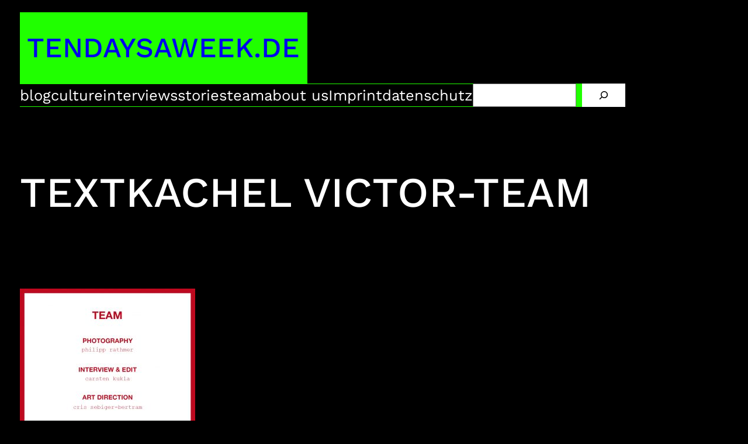

--- FILE ---
content_type: text/html; charset=UTF-8
request_url: https://tendaysaweek.de/things-to-do/viktor-hacker/attachment/textkachel-victor-team/
body_size: 20858
content:
<!DOCTYPE html>
<html lang="de">
<head>
	<meta charset="UTF-8" />
	<meta name="viewport" content="width=device-width, initial-scale=1" />
<meta name='robots' content='index, follow, max-image-preview:large, max-snippet:-1, max-video-preview:-1' />

	<!-- This site is optimized with the Yoast SEO plugin v22.1 - https://yoast.com/wordpress/plugins/seo/ -->
	<link rel="canonical" href="https://tendaysaweek.de/things-to-do/viktor-hacker/attachment/textkachel-victor-team/" />
	<link rel="next" href="https://tendaysaweek.de/things-to-do/viktor-hacker/attachment/textkachel-victor-team/things-to-do/viktor-hacker/attachment/textkachel-victor-team/?query-31-page=2" />
	<meta property="og:locale" content="de_DE" />
	<meta property="og:type" content="article" />
	<meta property="og:title" content="textkachel victor-team &#8212; tendaysaweek.de" />
	<meta property="og:url" content="https://tendaysaweek.de/things-to-do/viktor-hacker/attachment/textkachel-victor-team/" />
	<meta property="og:site_name" content="tendaysaweek.de" />
	<meta property="og:image" content="https://tendaysaweek.de/things-to-do/viktor-hacker/attachment/textkachel-victor-team" />
	<meta property="og:image:width" content="1024" />
	<meta property="og:image:height" content="824" />
	<meta property="og:image:type" content="image/jpeg" />
	<meta name="twitter:card" content="summary_large_image" />
	<script type="application/ld+json" class="yoast-schema-graph">{"@context":"https://schema.org","@graph":[{"@type":"WebPage","@id":"https://tendaysaweek.de/things-to-do/viktor-hacker/attachment/textkachel-victor-team/","url":"https://tendaysaweek.de/things-to-do/viktor-hacker/attachment/textkachel-victor-team/","name":"textkachel victor-team &#8212; tendaysaweek.de","isPartOf":{"@id":"https://tendaysaweek.de/#website"},"primaryImageOfPage":{"@id":"https://tendaysaweek.de/things-to-do/viktor-hacker/attachment/textkachel-victor-team/#primaryimage"},"image":{"@id":"https://tendaysaweek.de/things-to-do/viktor-hacker/attachment/textkachel-victor-team/#primaryimage"},"thumbnailUrl":"https://tendaysaweek.de/cms/wp-content/uploads/2016/09/textkachel-victor-team.jpg","datePublished":"2016-09-05T07:48:30+00:00","dateModified":"2016-09-05T07:48:30+00:00","breadcrumb":{"@id":"https://tendaysaweek.de/things-to-do/viktor-hacker/attachment/textkachel-victor-team/#breadcrumb"},"inLanguage":"de","potentialAction":[{"@type":"ReadAction","target":["https://tendaysaweek.de/things-to-do/viktor-hacker/attachment/textkachel-victor-team/"]}]},{"@type":"ImageObject","inLanguage":"de","@id":"https://tendaysaweek.de/things-to-do/viktor-hacker/attachment/textkachel-victor-team/#primaryimage","url":"https://tendaysaweek.de/cms/wp-content/uploads/2016/09/textkachel-victor-team.jpg","contentUrl":"https://tendaysaweek.de/cms/wp-content/uploads/2016/09/textkachel-victor-team.jpg","width":1024,"height":824},{"@type":"BreadcrumbList","@id":"https://tendaysaweek.de/things-to-do/viktor-hacker/attachment/textkachel-victor-team/#breadcrumb","itemListElement":[{"@type":"ListItem","position":1,"name":"Home","item":"https://tendaysaweek.de/"},{"@type":"ListItem","position":2,"name":"Viktor Hacker","item":"https://tendaysaweek.de/things-to-do/viktor-hacker/"},{"@type":"ListItem","position":3,"name":"textkachel victor-team"}]},{"@type":"WebSite","@id":"https://tendaysaweek.de/#website","url":"https://tendaysaweek.de/","name":"tendaysaweek.de","description":"tendaysaweek.de","publisher":{"@id":"https://tendaysaweek.de/#/schema/person/7ac344a15c24eb3ea2d2c9d4434c3a41"},"potentialAction":[{"@type":"SearchAction","target":{"@type":"EntryPoint","urlTemplate":"https://tendaysaweek.de/?s={search_term_string}"},"query-input":"required name=search_term_string"}],"inLanguage":"de"},{"@type":["Person","Organization"],"@id":"https://tendaysaweek.de/#/schema/person/7ac344a15c24eb3ea2d2c9d4434c3a41","name":"cris","image":{"@type":"ImageObject","inLanguage":"de","@id":"https://tendaysaweek.de/#/schema/person/image/","url":"https://tendaysaweek.de/cms/wp-content/uploads/2015/10/Team_tendaysaweek_Cris_0215.jpg","contentUrl":"https://tendaysaweek.de/cms/wp-content/uploads/2015/10/Team_tendaysaweek_Cris_0215.jpg","width":780,"height":1170,"caption":"cris"},"logo":{"@id":"https://tendaysaweek.de/#/schema/person/image/"},"description":"cristina sebiger-bertram// Sie ist Gründerin von tendaysaweek und Creative Director mit Leib &amp; Seele - Cris macht die Welt etwas schöner, ob gedruckt, genäht oder digital - das dann aber auch gerne tendaysaweek. Sie ist immer in Bewegung, beim Arbeiten genauso wie im Leben. Und weil sie das liebt und auch andere gerne begeistert, schreibt sie darüber.","sameAs":["http://tendaysaweek.de"]}]}</script>
	<!-- / Yoast SEO plugin. -->


<title>textkachel victor-team &#8212; tendaysaweek.de</title>
<link rel="alternate" type="application/rss+xml" title="tendaysaweek.de &raquo; Feed" href="https://tendaysaweek.de/feed/" />
<link rel="alternate" type="application/rss+xml" title="tendaysaweek.de &raquo; Kommentar-Feed" href="https://tendaysaweek.de/comments/feed/" />
<link rel="alternate" title="oEmbed (JSON)" type="application/json+oembed" href="https://tendaysaweek.de/wp-json/oembed/1.0/embed?url=https%3A%2F%2Ftendaysaweek.de%2Fthings-to-do%2Fviktor-hacker%2Fattachment%2Ftextkachel-victor-team%2F" />
<link rel="alternate" title="oEmbed (XML)" type="text/xml+oembed" href="https://tendaysaweek.de/wp-json/oembed/1.0/embed?url=https%3A%2F%2Ftendaysaweek.de%2Fthings-to-do%2Fviktor-hacker%2Fattachment%2Ftextkachel-victor-team%2F&#038;format=xml" />
<style id='wp-img-auto-sizes-contain-inline-css'>
img:is([sizes=auto i],[sizes^="auto," i]){contain-intrinsic-size:3000px 1500px}
/*# sourceURL=wp-img-auto-sizes-contain-inline-css */
</style>
<style id='wp-block-site-title-inline-css'>
.wp-block-site-title{box-sizing:border-box}.wp-block-site-title :where(a){color:inherit;font-family:inherit;font-size:inherit;font-style:inherit;font-weight:inherit;letter-spacing:inherit;line-height:inherit;text-decoration:inherit}
/*# sourceURL=https://tendaysaweek.de/cms/wp-includes/blocks/site-title/style.min.css */
</style>
<style id='wp-block-group-inline-css'>
.wp-block-group{box-sizing:border-box}:where(.wp-block-group.wp-block-group-is-layout-constrained){position:relative}
/*# sourceURL=https://tendaysaweek.de/cms/wp-includes/blocks/group/style.min.css */
</style>
<style id='wp-block-group-theme-inline-css'>
:where(.wp-block-group.has-background){padding:1.25em 2.375em}
/*# sourceURL=https://tendaysaweek.de/cms/wp-includes/blocks/group/theme.min.css */
</style>
<style id='wp-block-navigation-link-inline-css'>
.wp-block-navigation .wp-block-navigation-item__label{overflow-wrap:break-word}.wp-block-navigation .wp-block-navigation-item__description{display:none}.link-ui-tools{outline:1px solid #f0f0f0;padding:8px}.link-ui-block-inserter{padding-top:8px}.link-ui-block-inserter__back{margin-left:8px;text-transform:uppercase}
/*# sourceURL=https://tendaysaweek.de/cms/wp-includes/blocks/navigation-link/style.min.css */
</style>
<style id='wp-block-search-inline-css'>
.wp-block-search__button{margin-left:10px;word-break:normal}.wp-block-search__button.has-icon{line-height:0}.wp-block-search__button svg{height:1.25em;min-height:24px;min-width:24px;width:1.25em;fill:currentColor;vertical-align:text-bottom}:where(.wp-block-search__button){border:1px solid #ccc;padding:6px 10px}.wp-block-search__inside-wrapper{display:flex;flex:auto;flex-wrap:nowrap;max-width:100%}.wp-block-search__label{width:100%}.wp-block-search.wp-block-search__button-only .wp-block-search__button{box-sizing:border-box;display:flex;flex-shrink:0;justify-content:center;margin-left:0;max-width:100%}.wp-block-search.wp-block-search__button-only .wp-block-search__inside-wrapper{min-width:0!important;transition-property:width}.wp-block-search.wp-block-search__button-only .wp-block-search__input{flex-basis:100%;transition-duration:.3s}.wp-block-search.wp-block-search__button-only.wp-block-search__searchfield-hidden,.wp-block-search.wp-block-search__button-only.wp-block-search__searchfield-hidden .wp-block-search__inside-wrapper{overflow:hidden}.wp-block-search.wp-block-search__button-only.wp-block-search__searchfield-hidden .wp-block-search__input{border-left-width:0!important;border-right-width:0!important;flex-basis:0;flex-grow:0;margin:0;min-width:0!important;padding-left:0!important;padding-right:0!important;width:0!important}:where(.wp-block-search__input){appearance:none;border:1px solid #949494;flex-grow:1;font-family:inherit;font-size:inherit;font-style:inherit;font-weight:inherit;letter-spacing:inherit;line-height:inherit;margin-left:0;margin-right:0;min-width:3rem;padding:8px;text-decoration:unset!important;text-transform:inherit}:where(.wp-block-search__button-inside .wp-block-search__inside-wrapper){background-color:#fff;border:1px solid #949494;box-sizing:border-box;padding:4px}:where(.wp-block-search__button-inside .wp-block-search__inside-wrapper) .wp-block-search__input{border:none;border-radius:0;padding:0 4px}:where(.wp-block-search__button-inside .wp-block-search__inside-wrapper) .wp-block-search__input:focus{outline:none}:where(.wp-block-search__button-inside .wp-block-search__inside-wrapper) :where(.wp-block-search__button){padding:4px 8px}.wp-block-search.aligncenter .wp-block-search__inside-wrapper{margin:auto}.wp-block[data-align=right] .wp-block-search.wp-block-search__button-only .wp-block-search__inside-wrapper{float:right}
/*# sourceURL=https://tendaysaweek.de/cms/wp-includes/blocks/search/style.min.css */
</style>
<style id='wp-block-search-theme-inline-css'>
.wp-block-search .wp-block-search__label{font-weight:700}.wp-block-search__button{border:1px solid #ccc;padding:.375em .625em}
/*# sourceURL=https://tendaysaweek.de/cms/wp-includes/blocks/search/theme.min.css */
</style>
<link rel='stylesheet' id='wp-block-navigation-css' href='https://tendaysaweek.de/cms/wp-includes/blocks/navigation/style.min.css?ver=6.9' media='all' />
<style id='wp-block-template-part-theme-inline-css'>
:root :where(.wp-block-template-part.has-background){margin-bottom:0;margin-top:0;padding:1.25em 2.375em}
/*# sourceURL=https://tendaysaweek.de/cms/wp-includes/blocks/template-part/theme.min.css */
</style>
<style id='wp-block-post-title-inline-css'>
.wp-block-post-title{box-sizing:border-box;word-break:break-word}.wp-block-post-title :where(a){display:inline-block;font-family:inherit;font-size:inherit;font-style:inherit;font-weight:inherit;letter-spacing:inherit;line-height:inherit;text-decoration:inherit}
/*# sourceURL=https://tendaysaweek.de/cms/wp-includes/blocks/post-title/style.min.css */
</style>
<style id='wp-block-post-content-inline-css'>
.wp-block-post-content{display:flow-root}
/*# sourceURL=https://tendaysaweek.de/cms/wp-includes/blocks/post-content/style.min.css */
</style>
<style id='wp-block-spacer-inline-css'>
.wp-block-spacer{clear:both}
/*# sourceURL=https://tendaysaweek.de/cms/wp-includes/blocks/spacer/style.min.css */
</style>
<style id='wp-block-separator-inline-css'>
@charset "UTF-8";.wp-block-separator{border:none;border-top:2px solid}:root :where(.wp-block-separator.is-style-dots){height:auto;line-height:1;text-align:center}:root :where(.wp-block-separator.is-style-dots):before{color:currentColor;content:"···";font-family:serif;font-size:1.5em;letter-spacing:2em;padding-left:2em}.wp-block-separator.is-style-dots{background:none!important;border:none!important}
/*# sourceURL=https://tendaysaweek.de/cms/wp-includes/blocks/separator/style.min.css */
</style>
<style id='wp-block-separator-theme-inline-css'>
.wp-block-separator.has-css-opacity{opacity:.4}.wp-block-separator{border:none;border-bottom:2px solid;margin-left:auto;margin-right:auto}.wp-block-separator.has-alpha-channel-opacity{opacity:1}.wp-block-separator:not(.is-style-wide):not(.is-style-dots){width:100px}.wp-block-separator.has-background:not(.is-style-dots){border-bottom:none;height:1px}.wp-block-separator.has-background:not(.is-style-wide):not(.is-style-dots){height:2px}
/*# sourceURL=https://tendaysaweek.de/cms/wp-includes/blocks/separator/theme.min.css */
</style>
<style id='wp-block-post-author-inline-css'>
.wp-block-post-author{box-sizing:border-box;display:flex;flex-wrap:wrap}.wp-block-post-author__byline{font-size:.5em;margin-bottom:0;margin-top:0;width:100%}.wp-block-post-author__avatar{margin-right:1em}.wp-block-post-author__bio{font-size:.7em;margin-bottom:.7em}.wp-block-post-author__content{flex-basis:0;flex-grow:1}.wp-block-post-author__name{margin:0}
/*# sourceURL=https://tendaysaweek.de/cms/wp-includes/blocks/post-author/style.min.css */
</style>
<style id='wp-block-post-date-inline-css'>
.wp-block-post-date{box-sizing:border-box}
/*# sourceURL=https://tendaysaweek.de/cms/wp-includes/blocks/post-date/style.min.css */
</style>
<style id='wp-block-columns-inline-css'>
.wp-block-columns{box-sizing:border-box;display:flex;flex-wrap:wrap!important}@media (min-width:782px){.wp-block-columns{flex-wrap:nowrap!important}}.wp-block-columns{align-items:normal!important}.wp-block-columns.are-vertically-aligned-top{align-items:flex-start}.wp-block-columns.are-vertically-aligned-center{align-items:center}.wp-block-columns.are-vertically-aligned-bottom{align-items:flex-end}@media (max-width:781px){.wp-block-columns:not(.is-not-stacked-on-mobile)>.wp-block-column{flex-basis:100%!important}}@media (min-width:782px){.wp-block-columns:not(.is-not-stacked-on-mobile)>.wp-block-column{flex-basis:0;flex-grow:1}.wp-block-columns:not(.is-not-stacked-on-mobile)>.wp-block-column[style*=flex-basis]{flex-grow:0}}.wp-block-columns.is-not-stacked-on-mobile{flex-wrap:nowrap!important}.wp-block-columns.is-not-stacked-on-mobile>.wp-block-column{flex-basis:0;flex-grow:1}.wp-block-columns.is-not-stacked-on-mobile>.wp-block-column[style*=flex-basis]{flex-grow:0}:where(.wp-block-columns){margin-bottom:1.75em}:where(.wp-block-columns.has-background){padding:1.25em 2.375em}.wp-block-column{flex-grow:1;min-width:0;overflow-wrap:break-word;word-break:break-word}.wp-block-column.is-vertically-aligned-top{align-self:flex-start}.wp-block-column.is-vertically-aligned-center{align-self:center}.wp-block-column.is-vertically-aligned-bottom{align-self:flex-end}.wp-block-column.is-vertically-aligned-stretch{align-self:stretch}.wp-block-column.is-vertically-aligned-bottom,.wp-block-column.is-vertically-aligned-center,.wp-block-column.is-vertically-aligned-top{width:100%}
/*# sourceURL=https://tendaysaweek.de/cms/wp-includes/blocks/columns/style.min.css */
</style>
<style id='wp-block-query-pagination-inline-css'>
.wp-block-query-pagination.is-content-justification-space-between>.wp-block-query-pagination-next:last-of-type{margin-inline-start:auto}.wp-block-query-pagination.is-content-justification-space-between>.wp-block-query-pagination-previous:first-child{margin-inline-end:auto}.wp-block-query-pagination .wp-block-query-pagination-previous-arrow{display:inline-block;margin-right:1ch}.wp-block-query-pagination .wp-block-query-pagination-previous-arrow:not(.is-arrow-chevron){transform:scaleX(1)}.wp-block-query-pagination .wp-block-query-pagination-next-arrow{display:inline-block;margin-left:1ch}.wp-block-query-pagination .wp-block-query-pagination-next-arrow:not(.is-arrow-chevron){transform:scaleX(1)}.wp-block-query-pagination.aligncenter{justify-content:center}
/*# sourceURL=https://tendaysaweek.de/cms/wp-includes/blocks/query-pagination/style.min.css */
</style>
<style id='wp-block-post-navigation-link-inline-css'>
.wp-block-post-navigation-link .wp-block-post-navigation-link__arrow-previous{display:inline-block;margin-right:1ch}.wp-block-post-navigation-link .wp-block-post-navigation-link__arrow-previous:not(.is-arrow-chevron){transform:scaleX(1)}.wp-block-post-navigation-link .wp-block-post-navigation-link__arrow-next{display:inline-block;margin-left:1ch}.wp-block-post-navigation-link .wp-block-post-navigation-link__arrow-next:not(.is-arrow-chevron){transform:scaleX(1)}.wp-block-post-navigation-link.has-text-align-left[style*="writing-mode: vertical-lr"],.wp-block-post-navigation-link.has-text-align-right[style*="writing-mode: vertical-rl"]{rotate:180deg}
/*# sourceURL=https://tendaysaweek.de/cms/wp-includes/blocks/post-navigation-link/style.min.css */
</style>
<style id='wp-block-paragraph-inline-css'>
.is-small-text{font-size:.875em}.is-regular-text{font-size:1em}.is-large-text{font-size:2.25em}.is-larger-text{font-size:3em}.has-drop-cap:not(:focus):first-letter{float:left;font-size:8.4em;font-style:normal;font-weight:100;line-height:.68;margin:.05em .1em 0 0;text-transform:uppercase}body.rtl .has-drop-cap:not(:focus):first-letter{float:none;margin-left:.1em}p.has-drop-cap.has-background{overflow:hidden}:root :where(p.has-background){padding:1.25em 2.375em}:where(p.has-text-color:not(.has-link-color)) a{color:inherit}p.has-text-align-left[style*="writing-mode:vertical-lr"],p.has-text-align-right[style*="writing-mode:vertical-rl"]{rotate:180deg}
/*# sourceURL=https://tendaysaweek.de/cms/wp-includes/blocks/paragraph/style.min.css */
</style>
<style id='wp-block-social-links-inline-css'>
.wp-block-social-links{background:none;box-sizing:border-box;margin-left:0;padding-left:0;padding-right:0;text-indent:0}.wp-block-social-links .wp-social-link a,.wp-block-social-links .wp-social-link a:hover{border-bottom:0;box-shadow:none;text-decoration:none}.wp-block-social-links .wp-social-link svg{height:1em;width:1em}.wp-block-social-links .wp-social-link span:not(.screen-reader-text){font-size:.65em;margin-left:.5em;margin-right:.5em}.wp-block-social-links.has-small-icon-size{font-size:16px}.wp-block-social-links,.wp-block-social-links.has-normal-icon-size{font-size:24px}.wp-block-social-links.has-large-icon-size{font-size:36px}.wp-block-social-links.has-huge-icon-size{font-size:48px}.wp-block-social-links.aligncenter{display:flex;justify-content:center}.wp-block-social-links.alignright{justify-content:flex-end}.wp-block-social-link{border-radius:9999px;display:block}@media not (prefers-reduced-motion){.wp-block-social-link{transition:transform .1s ease}}.wp-block-social-link{height:auto}.wp-block-social-link a{align-items:center;display:flex;line-height:0}.wp-block-social-link:hover{transform:scale(1.1)}.wp-block-social-links .wp-block-social-link.wp-social-link{display:inline-block;margin:0;padding:0}.wp-block-social-links .wp-block-social-link.wp-social-link .wp-block-social-link-anchor,.wp-block-social-links .wp-block-social-link.wp-social-link .wp-block-social-link-anchor svg,.wp-block-social-links .wp-block-social-link.wp-social-link .wp-block-social-link-anchor:active,.wp-block-social-links .wp-block-social-link.wp-social-link .wp-block-social-link-anchor:hover,.wp-block-social-links .wp-block-social-link.wp-social-link .wp-block-social-link-anchor:visited{color:currentColor;fill:currentColor}:where(.wp-block-social-links:not(.is-style-logos-only)) .wp-social-link{background-color:#f0f0f0;color:#444}:where(.wp-block-social-links:not(.is-style-logos-only)) .wp-social-link-amazon{background-color:#f90;color:#fff}:where(.wp-block-social-links:not(.is-style-logos-only)) .wp-social-link-bandcamp{background-color:#1ea0c3;color:#fff}:where(.wp-block-social-links:not(.is-style-logos-only)) .wp-social-link-behance{background-color:#0757fe;color:#fff}:where(.wp-block-social-links:not(.is-style-logos-only)) .wp-social-link-bluesky{background-color:#0a7aff;color:#fff}:where(.wp-block-social-links:not(.is-style-logos-only)) .wp-social-link-codepen{background-color:#1e1f26;color:#fff}:where(.wp-block-social-links:not(.is-style-logos-only)) .wp-social-link-deviantart{background-color:#02e49b;color:#fff}:where(.wp-block-social-links:not(.is-style-logos-only)) .wp-social-link-discord{background-color:#5865f2;color:#fff}:where(.wp-block-social-links:not(.is-style-logos-only)) .wp-social-link-dribbble{background-color:#e94c89;color:#fff}:where(.wp-block-social-links:not(.is-style-logos-only)) .wp-social-link-dropbox{background-color:#4280ff;color:#fff}:where(.wp-block-social-links:not(.is-style-logos-only)) .wp-social-link-etsy{background-color:#f45800;color:#fff}:where(.wp-block-social-links:not(.is-style-logos-only)) .wp-social-link-facebook{background-color:#0866ff;color:#fff}:where(.wp-block-social-links:not(.is-style-logos-only)) .wp-social-link-fivehundredpx{background-color:#000;color:#fff}:where(.wp-block-social-links:not(.is-style-logos-only)) .wp-social-link-flickr{background-color:#0461dd;color:#fff}:where(.wp-block-social-links:not(.is-style-logos-only)) .wp-social-link-foursquare{background-color:#e65678;color:#fff}:where(.wp-block-social-links:not(.is-style-logos-only)) .wp-social-link-github{background-color:#24292d;color:#fff}:where(.wp-block-social-links:not(.is-style-logos-only)) .wp-social-link-goodreads{background-color:#eceadd;color:#382110}:where(.wp-block-social-links:not(.is-style-logos-only)) .wp-social-link-google{background-color:#ea4434;color:#fff}:where(.wp-block-social-links:not(.is-style-logos-only)) .wp-social-link-gravatar{background-color:#1d4fc4;color:#fff}:where(.wp-block-social-links:not(.is-style-logos-only)) .wp-social-link-instagram{background-color:#f00075;color:#fff}:where(.wp-block-social-links:not(.is-style-logos-only)) .wp-social-link-lastfm{background-color:#e21b24;color:#fff}:where(.wp-block-social-links:not(.is-style-logos-only)) .wp-social-link-linkedin{background-color:#0d66c2;color:#fff}:where(.wp-block-social-links:not(.is-style-logos-only)) .wp-social-link-mastodon{background-color:#3288d4;color:#fff}:where(.wp-block-social-links:not(.is-style-logos-only)) .wp-social-link-medium{background-color:#000;color:#fff}:where(.wp-block-social-links:not(.is-style-logos-only)) .wp-social-link-meetup{background-color:#f6405f;color:#fff}:where(.wp-block-social-links:not(.is-style-logos-only)) .wp-social-link-patreon{background-color:#000;color:#fff}:where(.wp-block-social-links:not(.is-style-logos-only)) .wp-social-link-pinterest{background-color:#e60122;color:#fff}:where(.wp-block-social-links:not(.is-style-logos-only)) .wp-social-link-pocket{background-color:#ef4155;color:#fff}:where(.wp-block-social-links:not(.is-style-logos-only)) .wp-social-link-reddit{background-color:#ff4500;color:#fff}:where(.wp-block-social-links:not(.is-style-logos-only)) .wp-social-link-skype{background-color:#0478d7;color:#fff}:where(.wp-block-social-links:not(.is-style-logos-only)) .wp-social-link-snapchat{background-color:#fefc00;color:#fff;stroke:#000}:where(.wp-block-social-links:not(.is-style-logos-only)) .wp-social-link-soundcloud{background-color:#ff5600;color:#fff}:where(.wp-block-social-links:not(.is-style-logos-only)) .wp-social-link-spotify{background-color:#1bd760;color:#fff}:where(.wp-block-social-links:not(.is-style-logos-only)) .wp-social-link-telegram{background-color:#2aabee;color:#fff}:where(.wp-block-social-links:not(.is-style-logos-only)) .wp-social-link-threads{background-color:#000;color:#fff}:where(.wp-block-social-links:not(.is-style-logos-only)) .wp-social-link-tiktok{background-color:#000;color:#fff}:where(.wp-block-social-links:not(.is-style-logos-only)) .wp-social-link-tumblr{background-color:#011835;color:#fff}:where(.wp-block-social-links:not(.is-style-logos-only)) .wp-social-link-twitch{background-color:#6440a4;color:#fff}:where(.wp-block-social-links:not(.is-style-logos-only)) .wp-social-link-twitter{background-color:#1da1f2;color:#fff}:where(.wp-block-social-links:not(.is-style-logos-only)) .wp-social-link-vimeo{background-color:#1eb7ea;color:#fff}:where(.wp-block-social-links:not(.is-style-logos-only)) .wp-social-link-vk{background-color:#4680c2;color:#fff}:where(.wp-block-social-links:not(.is-style-logos-only)) .wp-social-link-wordpress{background-color:#3499cd;color:#fff}:where(.wp-block-social-links:not(.is-style-logos-only)) .wp-social-link-whatsapp{background-color:#25d366;color:#fff}:where(.wp-block-social-links:not(.is-style-logos-only)) .wp-social-link-x{background-color:#000;color:#fff}:where(.wp-block-social-links:not(.is-style-logos-only)) .wp-social-link-yelp{background-color:#d32422;color:#fff}:where(.wp-block-social-links:not(.is-style-logos-only)) .wp-social-link-youtube{background-color:red;color:#fff}:where(.wp-block-social-links.is-style-logos-only) .wp-social-link{background:none}:where(.wp-block-social-links.is-style-logos-only) .wp-social-link svg{height:1.25em;width:1.25em}:where(.wp-block-social-links.is-style-logos-only) .wp-social-link-amazon{color:#f90}:where(.wp-block-social-links.is-style-logos-only) .wp-social-link-bandcamp{color:#1ea0c3}:where(.wp-block-social-links.is-style-logos-only) .wp-social-link-behance{color:#0757fe}:where(.wp-block-social-links.is-style-logos-only) .wp-social-link-bluesky{color:#0a7aff}:where(.wp-block-social-links.is-style-logos-only) .wp-social-link-codepen{color:#1e1f26}:where(.wp-block-social-links.is-style-logos-only) .wp-social-link-deviantart{color:#02e49b}:where(.wp-block-social-links.is-style-logos-only) .wp-social-link-discord{color:#5865f2}:where(.wp-block-social-links.is-style-logos-only) .wp-social-link-dribbble{color:#e94c89}:where(.wp-block-social-links.is-style-logos-only) .wp-social-link-dropbox{color:#4280ff}:where(.wp-block-social-links.is-style-logos-only) .wp-social-link-etsy{color:#f45800}:where(.wp-block-social-links.is-style-logos-only) .wp-social-link-facebook{color:#0866ff}:where(.wp-block-social-links.is-style-logos-only) .wp-social-link-fivehundredpx{color:#000}:where(.wp-block-social-links.is-style-logos-only) .wp-social-link-flickr{color:#0461dd}:where(.wp-block-social-links.is-style-logos-only) .wp-social-link-foursquare{color:#e65678}:where(.wp-block-social-links.is-style-logos-only) .wp-social-link-github{color:#24292d}:where(.wp-block-social-links.is-style-logos-only) .wp-social-link-goodreads{color:#382110}:where(.wp-block-social-links.is-style-logos-only) .wp-social-link-google{color:#ea4434}:where(.wp-block-social-links.is-style-logos-only) .wp-social-link-gravatar{color:#1d4fc4}:where(.wp-block-social-links.is-style-logos-only) .wp-social-link-instagram{color:#f00075}:where(.wp-block-social-links.is-style-logos-only) .wp-social-link-lastfm{color:#e21b24}:where(.wp-block-social-links.is-style-logos-only) .wp-social-link-linkedin{color:#0d66c2}:where(.wp-block-social-links.is-style-logos-only) .wp-social-link-mastodon{color:#3288d4}:where(.wp-block-social-links.is-style-logos-only) .wp-social-link-medium{color:#000}:where(.wp-block-social-links.is-style-logos-only) .wp-social-link-meetup{color:#f6405f}:where(.wp-block-social-links.is-style-logos-only) .wp-social-link-patreon{color:#000}:where(.wp-block-social-links.is-style-logos-only) .wp-social-link-pinterest{color:#e60122}:where(.wp-block-social-links.is-style-logos-only) .wp-social-link-pocket{color:#ef4155}:where(.wp-block-social-links.is-style-logos-only) .wp-social-link-reddit{color:#ff4500}:where(.wp-block-social-links.is-style-logos-only) .wp-social-link-skype{color:#0478d7}:where(.wp-block-social-links.is-style-logos-only) .wp-social-link-snapchat{color:#fff;stroke:#000}:where(.wp-block-social-links.is-style-logos-only) .wp-social-link-soundcloud{color:#ff5600}:where(.wp-block-social-links.is-style-logos-only) .wp-social-link-spotify{color:#1bd760}:where(.wp-block-social-links.is-style-logos-only) .wp-social-link-telegram{color:#2aabee}:where(.wp-block-social-links.is-style-logos-only) .wp-social-link-threads{color:#000}:where(.wp-block-social-links.is-style-logos-only) .wp-social-link-tiktok{color:#000}:where(.wp-block-social-links.is-style-logos-only) .wp-social-link-tumblr{color:#011835}:where(.wp-block-social-links.is-style-logos-only) .wp-social-link-twitch{color:#6440a4}:where(.wp-block-social-links.is-style-logos-only) .wp-social-link-twitter{color:#1da1f2}:where(.wp-block-social-links.is-style-logos-only) .wp-social-link-vimeo{color:#1eb7ea}:where(.wp-block-social-links.is-style-logos-only) .wp-social-link-vk{color:#4680c2}:where(.wp-block-social-links.is-style-logos-only) .wp-social-link-whatsapp{color:#25d366}:where(.wp-block-social-links.is-style-logos-only) .wp-social-link-wordpress{color:#3499cd}:where(.wp-block-social-links.is-style-logos-only) .wp-social-link-x{color:#000}:where(.wp-block-social-links.is-style-logos-only) .wp-social-link-yelp{color:#d32422}:where(.wp-block-social-links.is-style-logos-only) .wp-social-link-youtube{color:red}.wp-block-social-links.is-style-pill-shape .wp-social-link{width:auto}:root :where(.wp-block-social-links .wp-social-link a){padding:.25em}:root :where(.wp-block-social-links.is-style-logos-only .wp-social-link a){padding:0}:root :where(.wp-block-social-links.is-style-pill-shape .wp-social-link a){padding-left:.6666666667em;padding-right:.6666666667em}.wp-block-social-links:not(.has-icon-color):not(.has-icon-background-color) .wp-social-link-snapchat .wp-block-social-link-label{color:#000}
/*# sourceURL=https://tendaysaweek.de/cms/wp-includes/blocks/social-links/style.min.css */
</style>
<style id='wp-block-heading-inline-css'>
h1:where(.wp-block-heading).has-background,h2:where(.wp-block-heading).has-background,h3:where(.wp-block-heading).has-background,h4:where(.wp-block-heading).has-background,h5:where(.wp-block-heading).has-background,h6:where(.wp-block-heading).has-background{padding:1.25em 2.375em}h1.has-text-align-left[style*=writing-mode]:where([style*=vertical-lr]),h1.has-text-align-right[style*=writing-mode]:where([style*=vertical-rl]),h2.has-text-align-left[style*=writing-mode]:where([style*=vertical-lr]),h2.has-text-align-right[style*=writing-mode]:where([style*=vertical-rl]),h3.has-text-align-left[style*=writing-mode]:where([style*=vertical-lr]),h3.has-text-align-right[style*=writing-mode]:where([style*=vertical-rl]),h4.has-text-align-left[style*=writing-mode]:where([style*=vertical-lr]),h4.has-text-align-right[style*=writing-mode]:where([style*=vertical-rl]),h5.has-text-align-left[style*=writing-mode]:where([style*=vertical-lr]),h5.has-text-align-right[style*=writing-mode]:where([style*=vertical-rl]),h6.has-text-align-left[style*=writing-mode]:where([style*=vertical-lr]),h6.has-text-align-right[style*=writing-mode]:where([style*=vertical-rl]){rotate:180deg}
/*# sourceURL=https://tendaysaweek.de/cms/wp-includes/blocks/heading/style.min.css */
</style>
<style id='wp-block-post-featured-image-inline-css'>
.wp-block-post-featured-image{margin-left:0;margin-right:0}.wp-block-post-featured-image a{display:block;height:100%}.wp-block-post-featured-image :where(img){box-sizing:border-box;height:auto;max-width:100%;vertical-align:bottom;width:100%}.wp-block-post-featured-image.alignfull img,.wp-block-post-featured-image.alignwide img{width:100%}.wp-block-post-featured-image .wp-block-post-featured-image__overlay.has-background-dim{background-color:#000;inset:0;position:absolute}.wp-block-post-featured-image{position:relative}.wp-block-post-featured-image .wp-block-post-featured-image__overlay.has-background-gradient{background-color:initial}.wp-block-post-featured-image .wp-block-post-featured-image__overlay.has-background-dim-0{opacity:0}.wp-block-post-featured-image .wp-block-post-featured-image__overlay.has-background-dim-10{opacity:.1}.wp-block-post-featured-image .wp-block-post-featured-image__overlay.has-background-dim-20{opacity:.2}.wp-block-post-featured-image .wp-block-post-featured-image__overlay.has-background-dim-30{opacity:.3}.wp-block-post-featured-image .wp-block-post-featured-image__overlay.has-background-dim-40{opacity:.4}.wp-block-post-featured-image .wp-block-post-featured-image__overlay.has-background-dim-50{opacity:.5}.wp-block-post-featured-image .wp-block-post-featured-image__overlay.has-background-dim-60{opacity:.6}.wp-block-post-featured-image .wp-block-post-featured-image__overlay.has-background-dim-70{opacity:.7}.wp-block-post-featured-image .wp-block-post-featured-image__overlay.has-background-dim-80{opacity:.8}.wp-block-post-featured-image .wp-block-post-featured-image__overlay.has-background-dim-90{opacity:.9}.wp-block-post-featured-image .wp-block-post-featured-image__overlay.has-background-dim-100{opacity:1}.wp-block-post-featured-image:where(.alignleft,.alignright){width:100%}
/*# sourceURL=https://tendaysaweek.de/cms/wp-includes/blocks/post-featured-image/style.min.css */
</style>
<style id='wp-block-post-template-inline-css'>
.wp-block-post-template{box-sizing:border-box;list-style:none;margin-bottom:0;margin-top:0;max-width:100%;padding:0}.wp-block-post-template.is-flex-container{display:flex;flex-direction:row;flex-wrap:wrap;gap:1.25em}.wp-block-post-template.is-flex-container>li{margin:0;width:100%}@media (min-width:600px){.wp-block-post-template.is-flex-container.is-flex-container.columns-2>li{width:calc(50% - .625em)}.wp-block-post-template.is-flex-container.is-flex-container.columns-3>li{width:calc(33.33333% - .83333em)}.wp-block-post-template.is-flex-container.is-flex-container.columns-4>li{width:calc(25% - .9375em)}.wp-block-post-template.is-flex-container.is-flex-container.columns-5>li{width:calc(20% - 1em)}.wp-block-post-template.is-flex-container.is-flex-container.columns-6>li{width:calc(16.66667% - 1.04167em)}}@media (max-width:600px){.wp-block-post-template-is-layout-grid.wp-block-post-template-is-layout-grid.wp-block-post-template-is-layout-grid.wp-block-post-template-is-layout-grid{grid-template-columns:1fr}}.wp-block-post-template-is-layout-constrained>li>.alignright,.wp-block-post-template-is-layout-flow>li>.alignright{float:right;margin-inline-end:0;margin-inline-start:2em}.wp-block-post-template-is-layout-constrained>li>.alignleft,.wp-block-post-template-is-layout-flow>li>.alignleft{float:left;margin-inline-end:2em;margin-inline-start:0}.wp-block-post-template-is-layout-constrained>li>.aligncenter,.wp-block-post-template-is-layout-flow>li>.aligncenter{margin-inline-end:auto;margin-inline-start:auto}
/*# sourceURL=https://tendaysaweek.de/cms/wp-includes/blocks/post-template/style.min.css */
</style>
<style id='wp-emoji-styles-inline-css'>

	img.wp-smiley, img.emoji {
		display: inline !important;
		border: none !important;
		box-shadow: none !important;
		height: 1em !important;
		width: 1em !important;
		margin: 0 0.07em !important;
		vertical-align: -0.1em !important;
		background: none !important;
		padding: 0 !important;
	}
/*# sourceURL=wp-emoji-styles-inline-css */
</style>
<style id='wp-block-library-inline-css'>
:root{--wp-block-synced-color:#7a00df;--wp-block-synced-color--rgb:122,0,223;--wp-bound-block-color:var(--wp-block-synced-color);--wp-editor-canvas-background:#ddd;--wp-admin-theme-color:#007cba;--wp-admin-theme-color--rgb:0,124,186;--wp-admin-theme-color-darker-10:#006ba1;--wp-admin-theme-color-darker-10--rgb:0,107,160.5;--wp-admin-theme-color-darker-20:#005a87;--wp-admin-theme-color-darker-20--rgb:0,90,135;--wp-admin-border-width-focus:2px}@media (min-resolution:192dpi){:root{--wp-admin-border-width-focus:1.5px}}.wp-element-button{cursor:pointer}:root .has-very-light-gray-background-color{background-color:#eee}:root .has-very-dark-gray-background-color{background-color:#313131}:root .has-very-light-gray-color{color:#eee}:root .has-very-dark-gray-color{color:#313131}:root .has-vivid-green-cyan-to-vivid-cyan-blue-gradient-background{background:linear-gradient(135deg,#00d084,#0693e3)}:root .has-purple-crush-gradient-background{background:linear-gradient(135deg,#34e2e4,#4721fb 50%,#ab1dfe)}:root .has-hazy-dawn-gradient-background{background:linear-gradient(135deg,#faaca8,#dad0ec)}:root .has-subdued-olive-gradient-background{background:linear-gradient(135deg,#fafae1,#67a671)}:root .has-atomic-cream-gradient-background{background:linear-gradient(135deg,#fdd79a,#004a59)}:root .has-nightshade-gradient-background{background:linear-gradient(135deg,#330968,#31cdcf)}:root .has-midnight-gradient-background{background:linear-gradient(135deg,#020381,#2874fc)}:root{--wp--preset--font-size--normal:16px;--wp--preset--font-size--huge:42px}.has-regular-font-size{font-size:1em}.has-larger-font-size{font-size:2.625em}.has-normal-font-size{font-size:var(--wp--preset--font-size--normal)}.has-huge-font-size{font-size:var(--wp--preset--font-size--huge)}.has-text-align-center{text-align:center}.has-text-align-left{text-align:left}.has-text-align-right{text-align:right}.has-fit-text{white-space:nowrap!important}#end-resizable-editor-section{display:none}.aligncenter{clear:both}.items-justified-left{justify-content:flex-start}.items-justified-center{justify-content:center}.items-justified-right{justify-content:flex-end}.items-justified-space-between{justify-content:space-between}.screen-reader-text{border:0;clip-path:inset(50%);height:1px;margin:-1px;overflow:hidden;padding:0;position:absolute;width:1px;word-wrap:normal!important}.screen-reader-text:focus{background-color:#ddd;clip-path:none;color:#444;display:block;font-size:1em;height:auto;left:5px;line-height:normal;padding:15px 23px 14px;text-decoration:none;top:5px;width:auto;z-index:100000}html :where(.has-border-color){border-style:solid}html :where([style*=border-top-color]){border-top-style:solid}html :where([style*=border-right-color]){border-right-style:solid}html :where([style*=border-bottom-color]){border-bottom-style:solid}html :where([style*=border-left-color]){border-left-style:solid}html :where([style*=border-width]){border-style:solid}html :where([style*=border-top-width]){border-top-style:solid}html :where([style*=border-right-width]){border-right-style:solid}html :where([style*=border-bottom-width]){border-bottom-style:solid}html :where([style*=border-left-width]){border-left-style:solid}html :where(img[class*=wp-image-]){height:auto;max-width:100%}:where(figure){margin:0 0 1em}html :where(.is-position-sticky){--wp-admin--admin-bar--position-offset:var(--wp-admin--admin-bar--height,0px)}@media screen and (max-width:600px){html :where(.is-position-sticky){--wp-admin--admin-bar--position-offset:0px}}
/*# sourceURL=/wp-includes/css/dist/block-library/common.min.css */
</style>
<style id='global-styles-inline-css'>
:root{--wp--preset--aspect-ratio--square: 1;--wp--preset--aspect-ratio--4-3: 4/3;--wp--preset--aspect-ratio--3-4: 3/4;--wp--preset--aspect-ratio--3-2: 3/2;--wp--preset--aspect-ratio--2-3: 2/3;--wp--preset--aspect-ratio--16-9: 16/9;--wp--preset--aspect-ratio--9-16: 9/16;--wp--preset--color--black: #000000;--wp--preset--color--cyan-bluish-gray: #abb8c3;--wp--preset--color--white: #ffffff;--wp--preset--color--pale-pink: #d88596;--wp--preset--color--vivid-red: #cf2e2e;--wp--preset--color--luminous-vivid-orange: #ff6900;--wp--preset--color--luminous-vivid-amber: #fcb900;--wp--preset--color--light-green-cyan: #7bdcb5;--wp--preset--color--vivid-green-cyan: #00d084;--wp--preset--color--pale-cyan-blue: #8ed1fc;--wp--preset--color--vivid-cyan-blue: #0693e3;--wp--preset--color--vivid-purple: #9b51e0;--wp--preset--color--one: #ffffff;--wp--preset--color--two: #000000;--wp--preset--color--three: #eb98d6;--wp--preset--color--four: #2346dc;--wp--preset--color--five: #20ff00;--wp--preset--color--six: #9a00ff;--wp--preset--gradient--vivid-cyan-blue-to-vivid-purple: linear-gradient(135deg,rgb(6,147,227) 0%,rgb(155,81,224) 100%);--wp--preset--gradient--light-green-cyan-to-vivid-green-cyan: linear-gradient(135deg,rgb(122,220,180) 0%,rgb(0,208,130) 100%);--wp--preset--gradient--luminous-vivid-amber-to-luminous-vivid-orange: linear-gradient(135deg,rgb(252,185,0) 0%,rgb(255,105,0) 100%);--wp--preset--gradient--luminous-vivid-orange-to-vivid-red: linear-gradient(135deg,rgb(255,105,0) 0%,rgb(207,46,46) 100%);--wp--preset--gradient--very-light-gray-to-cyan-bluish-gray: linear-gradient(135deg,rgb(238,238,238) 0%,rgb(169,184,195) 100%);--wp--preset--gradient--cool-to-warm-spectrum: linear-gradient(135deg,rgb(74,234,220) 0%,rgb(151,120,209) 20%,rgb(207,42,186) 40%,rgb(238,44,130) 60%,rgb(251,105,98) 80%,rgb(254,248,76) 100%);--wp--preset--gradient--blush-light-purple: linear-gradient(135deg,rgb(255,206,236) 0%,rgb(152,150,240) 100%);--wp--preset--gradient--blush-bordeaux: linear-gradient(135deg,rgb(254,205,165) 0%,rgb(254,45,45) 50%,rgb(107,0,62) 100%);--wp--preset--gradient--luminous-dusk: linear-gradient(135deg,rgb(255,203,112) 0%,rgb(199,81,192) 50%,rgb(65,88,208) 100%);--wp--preset--gradient--pale-ocean: linear-gradient(135deg,rgb(255,245,203) 0%,rgb(182,227,212) 50%,rgb(51,167,181) 100%);--wp--preset--gradient--electric-grass: linear-gradient(135deg,rgb(202,248,128) 0%,rgb(113,206,126) 100%);--wp--preset--gradient--midnight: linear-gradient(135deg,rgb(2,3,129) 0%,rgb(40,116,252) 100%);--wp--preset--font-size--small: 1vw;--wp--preset--font-size--medium: 2vw;--wp--preset--font-size--large: 5vw;--wp--preset--font-size--x-large: 6vw;--wp--preset--font-size--midsmall: 1.5vw;--wp--preset--font-size--moderate: 2.5vw;--wp--preset--font-size--big: 3vw;--wp--preset--font-size--bigger: 4vw;--wp--preset--font-size--enormous: 10vw;--wp--preset--font-size--bigbuttons: 4vw;--wp--preset--font-family--work-sans: "Work Sans", sans-serif;--wp--preset--spacing--20: 0.44rem;--wp--preset--spacing--30: 0.67rem;--wp--preset--spacing--40: 1rem;--wp--preset--spacing--50: 1.5rem;--wp--preset--spacing--60: 2.25rem;--wp--preset--spacing--70: 3.38rem;--wp--preset--spacing--80: 5.06rem;--wp--preset--shadow--natural: 6px 6px 9px rgba(0, 0, 0, 0.2);--wp--preset--shadow--deep: 12px 12px 50px rgba(0, 0, 0, 0.4);--wp--preset--shadow--sharp: 6px 6px 0px rgba(0, 0, 0, 0.2);--wp--preset--shadow--outlined: 6px 6px 0px -3px rgb(255, 255, 255), 6px 6px rgb(0, 0, 0);--wp--preset--shadow--crisp: 6px 6px 0px rgb(0, 0, 0);--wp--custom--button--border--color: var(--wp--preset--color--one);--wp--custom--button--border--radius: 0px;--wp--custom--button--border--style: solid;--wp--custom--button--border--width: 0px;--wp--custom--button--color--bg: var(--wp--preset--color--three);--wp--custom--button--color--font: var(--wp--preset--color--two);--wp--custom--button--color--bgh: var(--wp--preset--color--four);--wp--custom--button--color--fonth: var(--wp--preset--color--two);--wp--custom--button--spacing--padding--top: 8px;--wp--custom--button--spacing--padding--right: 25px;--wp--custom--button--spacing--padding--bottom: 8px;--wp--custom--button--spacing--padding--left: 25px;--wp--custom--button--typography--font-family: var(--wp--preset--font-family--work-sans);--wp--custom--button--typography--font-size: var(--wp--preset--font-size--midsmall);--wp--custom--button--typography--font-weight: 600;--wp--custom--button--typography--line-height: 1.2;--wp--custom--button--typography--transform: uppercase;--wp--custom--form--border--color: var(--wp--preset--color--one);--wp--custom--form--border--radius: 0;--wp--custom--form--border--style: solid;--wp--custom--form--border--width: 1px;--wp--custom--form--color--radiobg: var(--wp--preset--color--two);--wp--custom--form--color--radioact: var(--wp--preset--color--three);--wp--custom--form--color--radioinact: var(--wp--preset--color--four);--wp--custom--form--spacing--padding--top: 0.8rem;--wp--custom--form--spacing--padding--right: 1rem;--wp--custom--form--spacing--padding--bottom: 0.8rem;--wp--custom--form--spacing--padding--left: 1rem;--wp--custom--form--spacing--padding--borderwidth: 2px;--wp--custom--form--spacing--padding--size: 30px;--wp--custom--form--spacing--padding--innersize: 18px;--wp--custom--form--spacing--padding--innerpadding: 4px;--wp--custom--form--typography--font-size: var(--wp--preset--font-size--midsmall);--wp--custom--form--typography--font-weight: 400;--wp--custom--form--typography--line-height: 1;--wp--custom--form--typography--transform: none;--wp--custom--gap--baseline: 10px;--wp--custom--gap--horizontal: min(30px, 5vw);--wp--custom--gap--vertical: min(30px, 5vw);--wp--custom--layout--content-size: 3000px;--wp--custom--layout--wide-size: 3000px;--wp--custom--spacing--body: 1vw 0;--wp--custom--spacing--large: clamp(100px, 12vw, 460px);--wp--custom--spacing--outer: 0;}:root { --wp--style--global--content-size: 3000px;--wp--style--global--wide-size: 3000px; }:where(body) { margin: 0; }.wp-site-blocks > .alignleft { float: left; margin-right: 2em; }.wp-site-blocks > .alignright { float: right; margin-left: 2em; }.wp-site-blocks > .aligncenter { justify-content: center; margin-left: auto; margin-right: auto; }:where(.wp-site-blocks) > * { margin-block-start: 0.5em; margin-block-end: 0; }:where(.wp-site-blocks) > :first-child { margin-block-start: 0; }:where(.wp-site-blocks) > :last-child { margin-block-end: 0; }:root { --wp--style--block-gap: 0.5em; }:root :where(.is-layout-flow) > :first-child{margin-block-start: 0;}:root :where(.is-layout-flow) > :last-child{margin-block-end: 0;}:root :where(.is-layout-flow) > *{margin-block-start: 0.5em;margin-block-end: 0;}:root :where(.is-layout-constrained) > :first-child{margin-block-start: 0;}:root :where(.is-layout-constrained) > :last-child{margin-block-end: 0;}:root :where(.is-layout-constrained) > *{margin-block-start: 0.5em;margin-block-end: 0;}:root :where(.is-layout-flex){gap: 0.5em;}:root :where(.is-layout-grid){gap: 0.5em;}.is-layout-flow > .alignleft{float: left;margin-inline-start: 0;margin-inline-end: 2em;}.is-layout-flow > .alignright{float: right;margin-inline-start: 2em;margin-inline-end: 0;}.is-layout-flow > .aligncenter{margin-left: auto !important;margin-right: auto !important;}.is-layout-constrained > .alignleft{float: left;margin-inline-start: 0;margin-inline-end: 2em;}.is-layout-constrained > .alignright{float: right;margin-inline-start: 2em;margin-inline-end: 0;}.is-layout-constrained > .aligncenter{margin-left: auto !important;margin-right: auto !important;}.is-layout-constrained > :where(:not(.alignleft):not(.alignright):not(.alignfull)){max-width: var(--wp--style--global--content-size);margin-left: auto !important;margin-right: auto !important;}.is-layout-constrained > .alignwide{max-width: var(--wp--style--global--wide-size);}body .is-layout-flex{display: flex;}.is-layout-flex{flex-wrap: wrap;align-items: center;}.is-layout-flex > :is(*, div){margin: 0;}body .is-layout-grid{display: grid;}.is-layout-grid > :is(*, div){margin: 0;}body{background-color: var(--wp--preset--color--two);color: var(--wp--preset--color--one);font-family: var(--wp--preset--font-family--work-sans);font-size: var(--wp--preset--font-size--moderate);font-style: normal;font-weight: 400;line-height: 1.5;padding-top: 0px;padding-right: 0px;padding-bottom: 0px;padding-left: 0px;}a:where(:not(.wp-element-button)){color: var(--wp--preset--color--one);text-decoration: underline;}h1, h2, h3, h4, h5, h6{font-family: var(--wp--preset--font-family--work-sans);font-style: normal;font-weight: 500;text-transform: uppercase;}h1{font-size: min(max(3rem, 7vw), 4.5rem);font-weight: 500;line-height: 1.2;margin-top: calc( 1.1 * var(--wp--custom--gap--vertical) );margin-bottom: calc( 1.1 * var(--wp--custom--gap--vertical) );}h2{font-size: min(max(2.25rem, 5vw), 4rem);font-weight: 500;line-height: 1.2;margin-top: var(--wp--custom--gap--vertical);margin-bottom: var(--wp--custom--gap--vertical);}h3{font-size: min(max(1.875rem, 5vw), 3rem);font-weight: 500;line-height: 1.3;margin-top: var(--wp--custom--gap--vertical);margin-bottom: var(--wp--custom--gap--vertical);}h4{font-size: var(--wp--preset--font-size--midsmall);font-weight: 500;line-height: 1.3;margin-top: var(--wp--custom--gap--vertical);margin-bottom: var(--wp--custom--gap--vertical);}h5{font-size: var(--wp--preset--font-size--small);font-weight: 500;line-height: 1.3;margin-top: var(--wp--custom--gap--vertical);margin-bottom: var(--wp--custom--gap--vertical);text-transform: uppercase;}h6{font-size: var(--wp--preset--font-size--small);font-weight: 500;line-height: 1.3;margin-top: var(--wp--custom--gap--vertical);margin-bottom: var(--wp--custom--gap--vertical);text-transform: uppercase;}:root :where(.wp-element-button, .wp-block-button__link){background-color: var(--wp--preset--color--five);border-radius: var(--wp--custom--button--border--radius);border-color: var(--wp--custom--button--border--color);border-width: var(--wp--custom--button--border--width);border-style: var(--wp--custom--button--border--style);color: var(--wp--preset--color--two);font-family: var(--wp--custom--button--typography--font-family);font-size: var(--wp--custom--button--typography--font-size);font-style: inherit;font-weight: var(--wp--custom--button--typography--font-weight);letter-spacing: inherit;line-height: inherit;padding-top: var(--wp--custom--button--spacing--padding--top);padding-right: var(--wp--custom--button--spacing--padding--right);padding-bottom: var(--wp--custom--button--spacing--padding--bottom);padding-left: var(--wp--custom--button--spacing--padding--left);text-decoration: none;text-transform: var(--wp--custom--button--typography--transform);}:root :where(.wp-element-button:hover, .wp-block-button__link:hover){background-color: var(--wp--custom--button--color--bgh);color: var(--wp--custom--button--color--fonth);}:root :where(.wp-element-caption, .wp-block-audio figcaption, .wp-block-embed figcaption, .wp-block-gallery figcaption, .wp-block-image figcaption, .wp-block-table figcaption, .wp-block-video figcaption){color: var(--wp--preset--color--five);font-family: var(--wp--preset--font-family--work-sans);font-size: var(--wp--preset--font-size--moderate);}.has-black-color{color: var(--wp--preset--color--black) !important;}.has-cyan-bluish-gray-color{color: var(--wp--preset--color--cyan-bluish-gray) !important;}.has-white-color{color: var(--wp--preset--color--white) !important;}.has-pale-pink-color{color: var(--wp--preset--color--pale-pink) !important;}.has-vivid-red-color{color: var(--wp--preset--color--vivid-red) !important;}.has-luminous-vivid-orange-color{color: var(--wp--preset--color--luminous-vivid-orange) !important;}.has-luminous-vivid-amber-color{color: var(--wp--preset--color--luminous-vivid-amber) !important;}.has-light-green-cyan-color{color: var(--wp--preset--color--light-green-cyan) !important;}.has-vivid-green-cyan-color{color: var(--wp--preset--color--vivid-green-cyan) !important;}.has-pale-cyan-blue-color{color: var(--wp--preset--color--pale-cyan-blue) !important;}.has-vivid-cyan-blue-color{color: var(--wp--preset--color--vivid-cyan-blue) !important;}.has-vivid-purple-color{color: var(--wp--preset--color--vivid-purple) !important;}.has-one-color{color: var(--wp--preset--color--one) !important;}.has-two-color{color: var(--wp--preset--color--two) !important;}.has-three-color{color: var(--wp--preset--color--three) !important;}.has-four-color{color: var(--wp--preset--color--four) !important;}.has-five-color{color: var(--wp--preset--color--five) !important;}.has-six-color{color: var(--wp--preset--color--six) !important;}.has-black-background-color{background-color: var(--wp--preset--color--black) !important;}.has-cyan-bluish-gray-background-color{background-color: var(--wp--preset--color--cyan-bluish-gray) !important;}.has-white-background-color{background-color: var(--wp--preset--color--white) !important;}.has-pale-pink-background-color{background-color: var(--wp--preset--color--pale-pink) !important;}.has-vivid-red-background-color{background-color: var(--wp--preset--color--vivid-red) !important;}.has-luminous-vivid-orange-background-color{background-color: var(--wp--preset--color--luminous-vivid-orange) !important;}.has-luminous-vivid-amber-background-color{background-color: var(--wp--preset--color--luminous-vivid-amber) !important;}.has-light-green-cyan-background-color{background-color: var(--wp--preset--color--light-green-cyan) !important;}.has-vivid-green-cyan-background-color{background-color: var(--wp--preset--color--vivid-green-cyan) !important;}.has-pale-cyan-blue-background-color{background-color: var(--wp--preset--color--pale-cyan-blue) !important;}.has-vivid-cyan-blue-background-color{background-color: var(--wp--preset--color--vivid-cyan-blue) !important;}.has-vivid-purple-background-color{background-color: var(--wp--preset--color--vivid-purple) !important;}.has-one-background-color{background-color: var(--wp--preset--color--one) !important;}.has-two-background-color{background-color: var(--wp--preset--color--two) !important;}.has-three-background-color{background-color: var(--wp--preset--color--three) !important;}.has-four-background-color{background-color: var(--wp--preset--color--four) !important;}.has-five-background-color{background-color: var(--wp--preset--color--five) !important;}.has-six-background-color{background-color: var(--wp--preset--color--six) !important;}.has-black-border-color{border-color: var(--wp--preset--color--black) !important;}.has-cyan-bluish-gray-border-color{border-color: var(--wp--preset--color--cyan-bluish-gray) !important;}.has-white-border-color{border-color: var(--wp--preset--color--white) !important;}.has-pale-pink-border-color{border-color: var(--wp--preset--color--pale-pink) !important;}.has-vivid-red-border-color{border-color: var(--wp--preset--color--vivid-red) !important;}.has-luminous-vivid-orange-border-color{border-color: var(--wp--preset--color--luminous-vivid-orange) !important;}.has-luminous-vivid-amber-border-color{border-color: var(--wp--preset--color--luminous-vivid-amber) !important;}.has-light-green-cyan-border-color{border-color: var(--wp--preset--color--light-green-cyan) !important;}.has-vivid-green-cyan-border-color{border-color: var(--wp--preset--color--vivid-green-cyan) !important;}.has-pale-cyan-blue-border-color{border-color: var(--wp--preset--color--pale-cyan-blue) !important;}.has-vivid-cyan-blue-border-color{border-color: var(--wp--preset--color--vivid-cyan-blue) !important;}.has-vivid-purple-border-color{border-color: var(--wp--preset--color--vivid-purple) !important;}.has-one-border-color{border-color: var(--wp--preset--color--one) !important;}.has-two-border-color{border-color: var(--wp--preset--color--two) !important;}.has-three-border-color{border-color: var(--wp--preset--color--three) !important;}.has-four-border-color{border-color: var(--wp--preset--color--four) !important;}.has-five-border-color{border-color: var(--wp--preset--color--five) !important;}.has-six-border-color{border-color: var(--wp--preset--color--six) !important;}.has-vivid-cyan-blue-to-vivid-purple-gradient-background{background: var(--wp--preset--gradient--vivid-cyan-blue-to-vivid-purple) !important;}.has-light-green-cyan-to-vivid-green-cyan-gradient-background{background: var(--wp--preset--gradient--light-green-cyan-to-vivid-green-cyan) !important;}.has-luminous-vivid-amber-to-luminous-vivid-orange-gradient-background{background: var(--wp--preset--gradient--luminous-vivid-amber-to-luminous-vivid-orange) !important;}.has-luminous-vivid-orange-to-vivid-red-gradient-background{background: var(--wp--preset--gradient--luminous-vivid-orange-to-vivid-red) !important;}.has-very-light-gray-to-cyan-bluish-gray-gradient-background{background: var(--wp--preset--gradient--very-light-gray-to-cyan-bluish-gray) !important;}.has-cool-to-warm-spectrum-gradient-background{background: var(--wp--preset--gradient--cool-to-warm-spectrum) !important;}.has-blush-light-purple-gradient-background{background: var(--wp--preset--gradient--blush-light-purple) !important;}.has-blush-bordeaux-gradient-background{background: var(--wp--preset--gradient--blush-bordeaux) !important;}.has-luminous-dusk-gradient-background{background: var(--wp--preset--gradient--luminous-dusk) !important;}.has-pale-ocean-gradient-background{background: var(--wp--preset--gradient--pale-ocean) !important;}.has-electric-grass-gradient-background{background: var(--wp--preset--gradient--electric-grass) !important;}.has-midnight-gradient-background{background: var(--wp--preset--gradient--midnight) !important;}.has-small-font-size{font-size: var(--wp--preset--font-size--small) !important;}.has-medium-font-size{font-size: var(--wp--preset--font-size--medium) !important;}.has-large-font-size{font-size: var(--wp--preset--font-size--large) !important;}.has-x-large-font-size{font-size: var(--wp--preset--font-size--x-large) !important;}.has-midsmall-font-size{font-size: var(--wp--preset--font-size--midsmall) !important;}.has-moderate-font-size{font-size: var(--wp--preset--font-size--moderate) !important;}.has-big-font-size{font-size: var(--wp--preset--font-size--big) !important;}.has-bigger-font-size{font-size: var(--wp--preset--font-size--bigger) !important;}.has-enormous-font-size{font-size: var(--wp--preset--font-size--enormous) !important;}.has-bigbuttons-font-size{font-size: var(--wp--preset--font-size--bigbuttons) !important;}.has-work-sans-font-family{font-family: var(--wp--preset--font-family--work-sans) !important;}
:root :where(.wp-block-columns){border-width: 0px;border-style: solid;padding-top: 0px;padding-right: 0px;padding-bottom: 0px;padding-left: 0px;}
:root :where(.wp-block-heading){line-height: 1;}
:root :where(.wp-block-navigation){color: var(--wp--preset--color--one);font-size: var(--wp--preset--font-size--midsmall);font-weight: 500;text-transform: none;}
:root :where(.wp-block-post-date){color: var(--wp--preset--color--one);font-size: var(--wp--preset--font-size--small);font-weight: 500;}
:root :where(.wp-block-post-navigation-link){font-weight: 500;}
:root :where(.wp-block-post-title){font-size: min(max(3rem, 7vw), 4.5rem);font-weight: 500;line-height: 1.2;margin-bottom: 1em;}
:root :where(.wp-block-search .wp-block-search__label, .wp-block-search .wp-block-search__input, .wp-block-search .wp-block-search__button){font-size: var(--wp--custom--button--typography--font-size);text-transform: uppercase;}
:root :where(.wp-block-separator){background-color: var(--wp--preset--color--one);border-width: 0 0 3px 0;color: var(--wp--preset--color--one);}
:root :where(.wp-block-site-title){color: var(--wp--preset--color--one);font-size: var(--wp--preset--font-size--moderate);font-style: normal;font-weight: 700;text-transform: uppercase;}
:root :where(.wp-block-query-pagination-next){background-color: var(--wp--preset--color--five);font-family: var(--wp--preset--font-family--work-sans);}
/*# sourceURL=global-styles-inline-css */
</style>
<style id='core-block-supports-inline-css'>
.wp-elements-63fed5e33b3fe5f50251c005e5ce09a6 a:where(:not(.wp-element-button)){color:var(--wp--preset--color--primary);}.wp-container-core-group-is-layout-03f9b581 > .alignfull{margin-right:calc(1vw * -1);margin-left:calc(1vw * -1);}.wp-container-core-navigation-is-layout-64c32fcb{gap:1vw;justify-content:flex-start;}.wp-container-core-group-is-layout-64a6d117{justify-content:space-between;}.wp-container-core-group-is-layout-9a8dd71d > .alignfull{margin-right:calc(2vw * -1);margin-left:calc(2vw * -1);}.wp-container-core-columns-is-layout-28f84493{flex-wrap:nowrap;}.wp-container-core-query-pagination-is-layout-fc9f69e7{flex-wrap:nowrap;justify-content:flex-start;}.wp-container-core-group-is-layout-2abd364e > .alignfull{margin-right:calc(2vw * -1);margin-left:calc(2vw * -1);}.wp-elements-ce4db37257a23239bf67c40b5419001e a:where(:not(.wp-element-button)){color:var(--wp--preset--color--two);}.wp-container-core-columns-is-layout-763660d3{flex-wrap:nowrap;}.wp-container-core-columns-is-layout-d24a0797{flex-wrap:nowrap;gap:2vw;}.wp-container-core-group-is-layout-d27d6330 > .alignfull{margin-right:calc(2vw * -1);margin-left:calc(2vw * -1);}
/*# sourceURL=core-block-supports-inline-css */
</style>
<style id='wp-block-template-skip-link-inline-css'>

		.skip-link.screen-reader-text {
			border: 0;
			clip-path: inset(50%);
			height: 1px;
			margin: -1px;
			overflow: hidden;
			padding: 0;
			position: absolute !important;
			width: 1px;
			word-wrap: normal !important;
		}

		.skip-link.screen-reader-text:focus {
			background-color: #eee;
			clip-path: none;
			color: #444;
			display: block;
			font-size: 1em;
			height: auto;
			left: 5px;
			line-height: normal;
			padding: 15px 23px 14px;
			text-decoration: none;
			top: 5px;
			width: auto;
			z-index: 100000;
		}
/*# sourceURL=wp-block-template-skip-link-inline-css */
</style>
<link rel='stylesheet' id='muskrat-style-css' href='https://tendaysaweek.de/cms/wp-content/themes/muskrat/assets/css/theme.min.css?ver=1.0.1' media='all' />
<link rel="https://api.w.org/" href="https://tendaysaweek.de/wp-json/" /><link rel="alternate" title="JSON" type="application/json" href="https://tendaysaweek.de/wp-json/wp/v2/media/2108" /><link rel="EditURI" type="application/rsd+xml" title="RSD" href="https://tendaysaweek.de/cms/xmlrpc.php?rsd" />
<meta name="generator" content="WordPress 6.9" />
<link rel='shortlink' href='https://tendaysaweek.de/?p=2108' />
<script type="importmap" id="wp-importmap">
{"imports":{"@wordpress/interactivity":"https://tendaysaweek.de/cms/wp-includes/js/dist/script-modules/interactivity/index.min.js?ver=8964710565a1d258501f"}}
</script>
<link rel="modulepreload" href="https://tendaysaweek.de/cms/wp-includes/js/dist/script-modules/interactivity/index.min.js?ver=8964710565a1d258501f" id="@wordpress/interactivity-js-modulepreload" fetchpriority="low">
<style class='wp-fonts-local'>
@font-face{font-family:"Work Sans";font-style:normal;font-weight:100;font-display:fallback;src:url('https://tendaysaweek.de/cms/wp-content/themes/muskrat/assets/fonts/WorkSans-Variable.woff2') format('woff2');font-stretch:normal;}
@font-face{font-family:"Work Sans";font-style:normal;font-weight:200;font-display:fallback;src:url('https://tendaysaweek.de/cms/wp-content/themes/muskrat/assets/fonts/WorkSans-Variable.woff2') format('woff2');font-stretch:normal;}
@font-face{font-family:"Work Sans";font-style:normal;font-weight:300;font-display:fallback;src:url('https://tendaysaweek.de/cms/wp-content/themes/muskrat/assets/fonts/WorkSans-Variable.woff2') format('woff2');font-stretch:normal;}
@font-face{font-family:"Work Sans";font-style:normal;font-weight:400;font-display:fallback;src:url('https://tendaysaweek.de/cms/wp-content/themes/muskrat/assets/fonts/WorkSans-Variable.woff2') format('woff2');font-stretch:normal;}
@font-face{font-family:"Work Sans";font-style:normal;font-weight:500;font-display:fallback;src:url('https://tendaysaweek.de/cms/wp-content/themes/muskrat/assets/fonts/WorkSans-Variable.woff2') format('woff2');font-stretch:normal;}
@font-face{font-family:"Work Sans";font-style:normal;font-weight:600;font-display:fallback;src:url('https://tendaysaweek.de/cms/wp-content/themes/muskrat/assets/fonts/WorkSans-Variable.woff2') format('woff2');font-stretch:normal;}
@font-face{font-family:"Work Sans";font-style:normal;font-weight:700;font-display:fallback;src:url('https://tendaysaweek.de/cms/wp-content/themes/muskrat/assets/fonts/WorkSans-Variable.woff2') format('woff2');font-stretch:normal;}
@font-face{font-family:"Work Sans";font-style:normal;font-weight:800;font-display:fallback;src:url('https://tendaysaweek.de/cms/wp-content/themes/muskrat/assets/fonts/WorkSans-Variable.woff2') format('woff2');font-stretch:normal;}
@font-face{font-family:"Work Sans";font-style:normal;font-weight:900;font-display:fallback;src:url('https://tendaysaweek.de/cms/wp-content/themes/muskrat/assets/fonts/WorkSans-Variable.woff2') format('woff2');font-stretch:normal;}
</style>
</head>

<body class="attachment wp-singular attachment-template-default single single-attachment postid-2108 attachmentid-2108 attachment-jpeg wp-embed-responsive wp-theme-muskrat">

<div class="wp-site-blocks"><header class="wp-block-template-part">
<div class="wp-block-group is-layout-constrained wp-block-group-is-layout-constrained" style="padding-top:0.5vw">
<div class="wp-block-group has-one-color has-two-background-color has-text-color has-background is-layout-constrained wp-container-core-group-is-layout-9a8dd71d wp-block-group-is-layout-constrained" style="padding-top:0.5vw;padding-right:2vw;padding-bottom:0.5vw;padding-left:2vw">
<div class="wp-block-group alignwide is-content-justification-space-between is-layout-flex wp-container-core-group-is-layout-64a6d117 wp-block-group-is-layout-flex" style="padding-top:0px;padding-bottom:0">
<div class="wp-block-group has-five-background-color has-background is-layout-constrained wp-container-core-group-is-layout-03f9b581 wp-block-group-is-layout-constrained" style="padding-top:0vw;padding-right:1vw;padding-bottom:0vw;padding-left:1vw"><h3 class="has-link-color wp-elements-63fed5e33b3fe5f50251c005e5ce09a6 wp-block-site-title has-text-color has-two-color"><a href="https://tendaysaweek.de" target="_self" rel="home">tendaysaweek.de</a></h3></div>


<nav style="font-style:normal;font-weight:400;" class="has-text-color has-one-color has-background has-two-background-color has-medium-font-size is-responsive items-justified-left wp-block-navigation has-work-sans-font-family is-horizontal is-content-justification-left is-layout-flex wp-container-core-navigation-is-layout-64c32fcb wp-block-navigation-is-layout-flex" aria-label="Main Menu" 
		 data-wp-interactive="core/navigation" data-wp-context='{"overlayOpenedBy":{"click":false,"hover":false,"focus":false},"type":"overlay","roleAttribute":"","ariaLabel":"Men\u00fc"}'><button aria-haspopup="dialog" aria-label="Menü öffnen" class="wp-block-navigation__responsive-container-open" 
				data-wp-on--click="actions.openMenuOnClick"
				data-wp-on--keydown="actions.handleMenuKeydown"
			><svg width="24" height="24" xmlns="http://www.w3.org/2000/svg" viewBox="0 0 24 24" aria-hidden="true" focusable="false"><path d="M4 7.5h16v1.5H4z"></path><path d="M4 15h16v1.5H4z"></path></svg></button>
				<div class="wp-block-navigation__responsive-container  has-text-color has-two-color has-background has-five-background-color"  id="modal-2" 
				data-wp-class--has-modal-open="state.isMenuOpen"
				data-wp-class--is-menu-open="state.isMenuOpen"
				data-wp-watch="callbacks.initMenu"
				data-wp-on--keydown="actions.handleMenuKeydown"
				data-wp-on--focusout="actions.handleMenuFocusout"
				tabindex="-1"
			>
					<div class="wp-block-navigation__responsive-close" tabindex="-1">
						<div class="wp-block-navigation__responsive-dialog" 
				data-wp-bind--aria-modal="state.ariaModal"
				data-wp-bind--aria-label="state.ariaLabel"
				data-wp-bind--role="state.roleAttribute"
			>
							<button aria-label="Menü schließen" class="wp-block-navigation__responsive-container-close" 
				data-wp-on--click="actions.closeMenuOnClick"
			><svg xmlns="http://www.w3.org/2000/svg" viewBox="0 0 24 24" width="24" height="24" aria-hidden="true" focusable="false"><path d="m13.06 12 6.47-6.47-1.06-1.06L12 10.94 5.53 4.47 4.47 5.53 10.94 12l-6.47 6.47 1.06 1.06L12 13.06l6.47 6.47 1.06-1.06L13.06 12Z"></path></svg></button>
							<div class="wp-block-navigation__responsive-container-content" 
				data-wp-watch="callbacks.focusFirstElement"
			 id="modal-2-content">
								<ul style="font-style:normal;font-weight:400;" class="wp-block-navigation__container has-text-color has-one-color has-background has-two-background-color has-medium-font-size is-responsive items-justified-left wp-block-navigation has-medium-font-size has-work-sans-font-family"><li class="has-medium-font-size wp-block-navigation-item wp-block-navigation-link"><a class="wp-block-navigation-item__content"  href="http://tendaysaweek.de/"><span class="wp-block-navigation-item__label">blog</span></a></li><li class="has-medium-font-size wp-block-navigation-item wp-block-navigation-link"><a class="wp-block-navigation-item__content"  href="https://tendaysaweek.de/category/culture/"><span class="wp-block-navigation-item__label">culture</span></a></li><li class="has-medium-font-size wp-block-navigation-item wp-block-navigation-link"><a class="wp-block-navigation-item__content"  href="https://tendaysaweek.de/category/interviews/"><span class="wp-block-navigation-item__label">interviews</span></a></li><li class="has-medium-font-size wp-block-navigation-item wp-block-navigation-link"><a class="wp-block-navigation-item__content"  href="https://tendaysaweek.de/category/stories/"><span class="wp-block-navigation-item__label">stories</span></a></li><li class="has-medium-font-size wp-block-navigation-item wp-block-navigation-link"><a class="wp-block-navigation-item__content"  href="https://tendaysaweek.de/category/team/"><span class="wp-block-navigation-item__label">team</span></a></li><li class="has-medium-font-size wp-block-navigation-item wp-block-navigation-link"><a class="wp-block-navigation-item__content"  href="https://tendaysaweek.de/about-us/"><span class="wp-block-navigation-item__label">about us</span></a></li><li class="has-medium-font-size wp-block-navigation-item wp-block-navigation-link"><a class="wp-block-navigation-item__content"  href="https://tendaysaweek.de/imprint/"><span class="wp-block-navigation-item__label">Imprint</span></a></li><li class="has-medium-font-size wp-block-navigation-item wp-block-navigation-link"><a class="wp-block-navigation-item__content"  href="https://tendaysaweek.de/datenschutzerklaerung/"><span class="wp-block-navigation-item__label">datenschutz</span></a></li></ul><form role="search" method="get" action="https://tendaysaweek.de/" class="wp-block-search__button-inside wp-block-search__icon-button wp-block-search"    ><label class="wp-block-search__label screen-reader-text" for="wp-block-search__input-1" >Suchen</label><div class="wp-block-search__inside-wrapper" ><input class="wp-block-search__input" id="wp-block-search__input-1" placeholder="" value="" type="search" name="s" required /><button aria-label="Suchen" class="wp-block-search__button has-icon wp-element-button" type="submit" ><svg class="search-icon" viewBox="0 0 24 24" width="24" height="24">
					<path d="M13 5c-3.3 0-6 2.7-6 6 0 1.4.5 2.7 1.3 3.7l-3.8 3.8 1.1 1.1 3.8-3.8c1 .8 2.3 1.3 3.7 1.3 3.3 0 6-2.7 6-6S16.3 5 13 5zm0 10.5c-2.5 0-4.5-2-4.5-4.5s2-4.5 4.5-4.5 4.5 2 4.5 4.5-2 4.5-4.5 4.5z"></path>
				</svg></button></div></form>
							</div>
						</div>
					</div>
				</div></nav></div>
</div>
</div>
</header>


<div class="wp-block-group is-layout-flow wp-block-group-is-layout-flow" style="padding-right:2vw;padding-left:2vw">
<div class="wp-block-group is-layout-constrained wp-block-group-is-layout-constrained" style="margin-bottom:calc(var(--wp--custom--gap--vertical) * 3);padding-top:2em"><h1 class="alignwide wp-block-post-title">textkachel victor-team</h1></div>



<main class="wp-block-group is-layout-constrained wp-block-group-is-layout-constrained">

<div class="entry-content wp-block-post-content is-layout-constrained wp-block-post-content-is-layout-constrained"><p class="attachment"><a href='https://tendaysaweek.de/cms/wp-content/uploads/2016/09/textkachel-victor-team.jpg'><img fetchpriority="high" decoding="async" width="300" height="241" src="https://tendaysaweek.de/cms/wp-content/uploads/2016/09/textkachel-victor-team-300x241.jpg" class="attachment-medium size-medium" alt="" srcset="https://tendaysaweek.de/cms/wp-content/uploads/2016/09/textkachel-victor-team-300x241.jpg 300w, https://tendaysaweek.de/cms/wp-content/uploads/2016/09/textkachel-victor-team-768x618.jpg 768w, https://tendaysaweek.de/cms/wp-content/uploads/2016/09/textkachel-victor-team.jpg 1024w, https://tendaysaweek.de/cms/wp-content/uploads/2016/09/textkachel-victor-team-770x620.jpg 770w" sizes="(max-width: 300px) 100vw, 300px" /></a></p>
</div>


<div style="height:100px" aria-hidden="true" class="wp-block-spacer"></div>



<div class="wp-block-group is-layout-constrained wp-block-group-is-layout-constrained" style="padding-top:5em;padding-bottom:5em">
<div class="wp-block-columns alignwide is-layout-flex wp-container-core-columns-is-layout-28f84493 wp-block-columns-is-layout-flex">
<div class="wp-block-column is-layout-flow wp-block-column-is-layout-flow" style="flex-basis:58%">
<hr class="wp-block-separator has-alpha-channel-opacity is-style-wide"/>


<div style="font-style:normal;font-weight:600;" class="wp-block-post-author has-big-font-size"><div class="wp-block-post-author__avatar"><img alt='' src='https://secure.gravatar.com/avatar/dde8982a5c13520eb88f35cf8c1269c2?s=48&amp;d=https%3A%2F%2Fsecure.gravatar.com%2Favatar%2Fad516503a11cd5ca435acc9bb6523536%3Fs%3D48&amp;r=G' class='avatar avatar-48 photo' height='48' width='48' /></div><div class="wp-block-post-author__content"><p class="wp-block-post-author__name"><a href="https://tendaysaweek.de/author/cris/" target="_self">cris</a></p><p class="wp-block-post-author__bio">cristina sebiger-bertram// Sie ist Gründerin von tendaysaweek und Creative Director mit Leib &amp; Seele &#8211; Cris macht die Welt etwas schöner, ob gedruckt, genäht oder digital &#8211; das dann aber auch gerne tendaysaweek. Sie ist immer in Bewegung, beim Arbeiten genauso wie im Leben. Und weil sie das liebt und auch andere gerne begeistert, schreibt sie darüber.</p></div></div></div>



<div class="wp-block-column is-layout-flow wp-block-column-is-layout-flow">
<hr class="wp-block-separator has-alpha-channel-opacity is-style-wide"/>



<div class="wp-block-group post-meta is-layout-flow wp-block-group-is-layout-flow"><div class="wp-block-post-date has-small-font-size"><time datetime="2016-09-05T07:48:30+00:00"><a href="https://tendaysaweek.de/things-to-do/viktor-hacker/attachment/textkachel-victor-team/">September 5, 2016</a></time></div>



</div>
</div>
</div>
</div>
</main>





<div class="wp-block-group is-layout-constrained wp-block-group-is-layout-constrained">


<div class="wp-block-query alignfull is-layout-flow wp-block-query-is-layout-flow">
<div class="wp-block-group alignfull is-layout-flow wp-block-group-is-layout-flow" style="padding-top:0;padding-right:0;padding-bottom:0;padding-left:0"></div>



<div class="wp-block-group is-layout-flow wp-block-group-is-layout-flow" style="margin-top:0;margin-bottom:0;padding-top:var(--wp--preset--spacing--30);padding-right:16px;padding-bottom:var(--wp--preset--spacing--30);padding-left:16px"><nav class="wp-block-query-pagination is-content-justification-left is-nowrap is-layout-flex wp-container-core-query-pagination-is-layout-fc9f69e7 wp-block-query-pagination-is-layout-flex" aria-label="Seitennummerierung">


<div class="wp-block-query-pagination-numbers"><span aria-current="page" class="page-numbers current">1</span>
<a class="page-numbers" href="?query-31-page=2">2</a>
<a class="page-numbers" href="?query-31-page=3">3</a>
<span class="page-numbers dots">&hellip;</span>
<a class="page-numbers" href="?query-31-page=35">35</a></div>

<a href="/things-to-do/viktor-hacker/attachment/textkachel-victor-team/?query-31-page=2" class="wp-block-query-pagination-next has-background has-two-background-color">Nächste Seite</a>
</nav></div>
</div>
</div>



<div class="wp-block-group is-layout-constrained wp-block-group-is-layout-constrained" style="padding-top:3em;padding-bottom:3em">
<hr class="wp-block-separator has-alpha-channel-opacity is-style-wide"/>



<div class="wp-block-columns alignwide next-prev-links is-layout-flex wp-container-core-columns-is-layout-28f84493 wp-block-columns-is-layout-flex">
<div class="wp-block-column is-layout-flow wp-block-column-is-layout-flow" style="padding-top:1em;padding-bottom:1em"><div class="post-navigation-link-previous wp-block-post-navigation-link has-moderate-font-size"><span class="wp-block-post-navigation-link__arrow-previous is-arrow-arrow" aria-hidden="true">←</span><a href="https://tendaysaweek.de/things-to-do/viktor-hacker/" rel="prev">Vorheriger</a></div></div>



<div class="wp-block-column is-layout-flow wp-block-column-is-layout-flow" style="padding-top:1em;padding-bottom:1em"><div class="post-navigation-link-next has-text-align-right wp-block-post-navigation-link has-moderate-font-size"></div></div>
</div>



<hr class="wp-block-separator has-alpha-channel-opacity is-style-wide"/>
</div>
</div>


<footer class="wp-block-template-part">
<div class="wp-block-group muskrat-footer is-layout-constrained wp-container-core-group-is-layout-d27d6330 wp-block-group-is-layout-constrained" style="padding-top:0vw;padding-right:2vw;padding-bottom:2vw;padding-left:2vw">
<div class="wp-block-columns is-layout-flex wp-container-core-columns-is-layout-d24a0797 wp-block-columns-is-layout-flex" style="padding-top:10px">
<div class="wp-block-column is-layout-flow wp-block-column-is-layout-flow" style="flex-basis:30%">
<div class="wp-block-group has-two-color has-three-background-color has-text-color has-background is-layout-constrained wp-container-core-group-is-layout-2abd364e wp-block-group-is-layout-constrained" style="min-height:17vw;padding-top:2vw;padding-right:2vw;padding-bottom:2vw;padding-left:2vw"><h1 style="font-style:normal;font-weight:700;text-transform:uppercase;" class="wp-block-site-title has-text-color has-two-color has-bigger-font-size"><a href="https://tendaysaweek.de" target="_self" rel="home">tendaysaweek.de</a></h1>


<p class="has-midsmall-font-size" style="font-style:normal;font-weight:400"></p>



<ul class="wp-block-social-links has-normal-icon-size has-icon-color is-style-logos-only is-layout-flex wp-block-social-links-is-layout-flex"><li style="color:#000000;" class="wp-social-link wp-social-link-instagram has-one-color wp-block-social-link"><a rel="noopener nofollow" target="_blank" href="https://instagram.com/tendaysaweek?igshid=MzRlODBiNWFlZA==" class="wp-block-social-link-anchor"><svg width="24" height="24" viewBox="0 0 24 24" version="1.1" xmlns="http://www.w3.org/2000/svg" aria-hidden="true" focusable="false"><path d="M12,4.622c2.403,0,2.688,0.009,3.637,0.052c0.877,0.04,1.354,0.187,1.671,0.31c0.42,0.163,0.72,0.358,1.035,0.673 c0.315,0.315,0.51,0.615,0.673,1.035c0.123,0.317,0.27,0.794,0.31,1.671c0.043,0.949,0.052,1.234,0.052,3.637 s-0.009,2.688-0.052,3.637c-0.04,0.877-0.187,1.354-0.31,1.671c-0.163,0.42-0.358,0.72-0.673,1.035 c-0.315,0.315-0.615,0.51-1.035,0.673c-0.317,0.123-0.794,0.27-1.671,0.31c-0.949,0.043-1.233,0.052-3.637,0.052 s-2.688-0.009-3.637-0.052c-0.877-0.04-1.354-0.187-1.671-0.31c-0.42-0.163-0.72-0.358-1.035-0.673 c-0.315-0.315-0.51-0.615-0.673-1.035c-0.123-0.317-0.27-0.794-0.31-1.671C4.631,14.688,4.622,14.403,4.622,12 s0.009-2.688,0.052-3.637c0.04-0.877,0.187-1.354,0.31-1.671c0.163-0.42,0.358-0.72,0.673-1.035 c0.315-0.315,0.615-0.51,1.035-0.673c0.317-0.123,0.794-0.27,1.671-0.31C9.312,4.631,9.597,4.622,12,4.622 M12,3 C9.556,3,9.249,3.01,8.289,3.054C7.331,3.098,6.677,3.25,6.105,3.472C5.513,3.702,5.011,4.01,4.511,4.511 c-0.5,0.5-0.808,1.002-1.038,1.594C3.25,6.677,3.098,7.331,3.054,8.289C3.01,9.249,3,9.556,3,12c0,2.444,0.01,2.751,0.054,3.711 c0.044,0.958,0.196,1.612,0.418,2.185c0.23,0.592,0.538,1.094,1.038,1.594c0.5,0.5,1.002,0.808,1.594,1.038 c0.572,0.222,1.227,0.375,2.185,0.418C9.249,20.99,9.556,21,12,21s2.751-0.01,3.711-0.054c0.958-0.044,1.612-0.196,2.185-0.418 c0.592-0.23,1.094-0.538,1.594-1.038c0.5-0.5,0.808-1.002,1.038-1.594c0.222-0.572,0.375-1.227,0.418-2.185 C20.99,14.751,21,14.444,21,12s-0.01-2.751-0.054-3.711c-0.044-0.958-0.196-1.612-0.418-2.185c-0.23-0.592-0.538-1.094-1.038-1.594 c-0.5-0.5-1.002-0.808-1.594-1.038c-0.572-0.222-1.227-0.375-2.185-0.418C14.751,3.01,14.444,3,12,3L12,3z M12,7.378 c-2.552,0-4.622,2.069-4.622,4.622S9.448,16.622,12,16.622s4.622-2.069,4.622-4.622S14.552,7.378,12,7.378z M12,15 c-1.657,0-3-1.343-3-3s1.343-3,3-3s3,1.343,3,3S13.657,15,12,15z M16.804,6.116c-0.596,0-1.08,0.484-1.08,1.08 s0.484,1.08,1.08,1.08c0.596,0,1.08-0.484,1.08-1.08S17.401,6.116,16.804,6.116z"></path></svg><span class="wp-block-social-link-label screen-reader-text">Instagram</span></a></li>

<li style="color:#000000;" class="wp-social-link wp-social-link-facebook has-one-color wp-block-social-link"><a rel="noopener nofollow" target="_blank" href="https://www.facebook.com/tendaysaweek/" class="wp-block-social-link-anchor"><svg width="24" height="24" viewBox="0 0 24 24" version="1.1" xmlns="http://www.w3.org/2000/svg" aria-hidden="true" focusable="false"><path d="M12 2C6.5 2 2 6.5 2 12c0 5 3.7 9.1 8.4 9.9v-7H7.9V12h2.5V9.8c0-2.5 1.5-3.9 3.8-3.9 1.1 0 2.2.2 2.2.2v2.5h-1.3c-1.2 0-1.6.8-1.6 1.6V12h2.8l-.4 2.9h-2.3v7C18.3 21.1 22 17 22 12c0-5.5-4.5-10-10-10z"></path></svg><span class="wp-block-social-link-label screen-reader-text">Facebook</span></a></li></ul>
</div>
</div>



<div class="wp-block-column is-layout-flow wp-block-column-is-layout-flow" style="flex-basis:30%">
<div class="wp-block-group has-two-color has-four-background-color has-text-color has-background is-layout-constrained wp-container-core-group-is-layout-2abd364e wp-block-group-is-layout-constrained" style="min-height:17vw;padding-top:2vw;padding-right:2vw;padding-bottom:2vw;padding-left:2vw">
<h3 class="wp-block-heading has-moderate-font-size" style="margin-bottom:5%;text-transform:uppercase">Latest posts</h3>



<div class="wp-block-query is-layout-flow wp-block-query-is-layout-flow"><ul class="wp-block-post-template is-layout-flow wp-block-post-template-is-layout-flow"><li class="wp-block-post post-7104 post type-post status-publish format-standard has-post-thumbnail hentry category-interviews tag-anna-genger tag-blog tag-cris-sebiger-bertram tag-hamburg tag-interview tag-lapotheque tag-photography tag-portrait tag-rebecca-hoppe tag-tendaysaweek">

<div class="wp-block-columns are-vertically-aligned-center is-not-stacked-on-mobile is-layout-flex wp-container-core-columns-is-layout-763660d3 wp-block-columns-is-layout-flex" style="margin-top:0px;margin-bottom:0px;padding-top:0px;padding-right:0px;padding-bottom:0px;padding-left:0px">
<div class="wp-block-column is-vertically-aligned-center is-layout-flow wp-block-column-is-layout-flow" style="flex-basis:25%"><figure style="width:100%;height:8vh;" class="wp-block-post-featured-image"><a href="https://tendaysaweek.de/interviews/anna-genger/" target="_self"  style="height:8vh"><img loading="lazy" width="1707" height="2560" src="https://tendaysaweek.de/cms/wp-content/uploads/2021/04/IMG_6716-scaled.jpg" class="attachment-post-thumbnail size-post-thumbnail wp-post-image" alt="ANNA GENGER" style="height:8vh;object-fit:cover;" decoding="async" srcset="https://tendaysaweek.de/cms/wp-content/uploads/2021/04/IMG_6716-scaled.jpg 1707w, https://tendaysaweek.de/cms/wp-content/uploads/2021/04/IMG_6716-200x300.jpg 200w, https://tendaysaweek.de/cms/wp-content/uploads/2021/04/IMG_6716-683x1024.jpg 683w, https://tendaysaweek.de/cms/wp-content/uploads/2021/04/IMG_6716-768x1152.jpg 768w, https://tendaysaweek.de/cms/wp-content/uploads/2021/04/IMG_6716-1024x1536.jpg 1024w, https://tendaysaweek.de/cms/wp-content/uploads/2021/04/IMG_6716-1365x2048.jpg 1365w, https://tendaysaweek.de/cms/wp-content/uploads/2021/04/IMG_6716-770x1155.jpg 770w" sizes="auto, (max-width: 1707px) 100vw, 1707px" /></a></figure></div>



<div class="wp-block-column is-vertically-aligned-center is-layout-flow wp-block-column-is-layout-flow" style="flex-basis:75%"><h2 class="has-link-color wp-elements-ce4db37257a23239bf67c40b5419001e wp-block-post-title has-small-font-size"><a href="https://tendaysaweek.de/interviews/anna-genger/" target="_self" >ANNA GENGER</a></h2></div>
</div>

</li><li class="wp-block-post post-7210 post type-post status-publish format-standard has-post-thumbnail hentry category-culture tag-5why tag-cris-sebiger-bertram tag-methode tag-motivation tag-selbstbestimmtheit tag-so-wollen-wir-leben tag-taiichi-ohno tag-tendaysaweek tag-thechnik tag-tipps tag-warum">

<div class="wp-block-columns are-vertically-aligned-center is-not-stacked-on-mobile is-layout-flex wp-container-core-columns-is-layout-763660d3 wp-block-columns-is-layout-flex" style="margin-top:0px;margin-bottom:0px;padding-top:0px;padding-right:0px;padding-bottom:0px;padding-left:0px">
<div class="wp-block-column is-vertically-aligned-center is-layout-flow wp-block-column-is-layout-flow" style="flex-basis:25%"><figure style="width:100%;height:8vh;" class="wp-block-post-featured-image"><a href="https://tendaysaweek.de/culture/why-are-you-doing-this/" target="_self"  style="height:8vh"><img loading="lazy" width="1024" height="760" src="https://tendaysaweek.de/cms/wp-content/uploads/2021/05/technik-5why.001.png" class="attachment-post-thumbnail size-post-thumbnail wp-post-image" alt="WHY are you doing this?" style="height:8vh;object-fit:cover;" decoding="async" srcset="https://tendaysaweek.de/cms/wp-content/uploads/2021/05/technik-5why.001.png 1024w, https://tendaysaweek.de/cms/wp-content/uploads/2021/05/technik-5why.001-300x223.png 300w, https://tendaysaweek.de/cms/wp-content/uploads/2021/05/technik-5why.001-768x570.png 768w, https://tendaysaweek.de/cms/wp-content/uploads/2021/05/technik-5why.001-770x571.png 770w" sizes="auto, (max-width: 1024px) 100vw, 1024px" /></a></figure></div>



<div class="wp-block-column is-vertically-aligned-center is-layout-flow wp-block-column-is-layout-flow" style="flex-basis:75%"><h2 class="has-link-color wp-elements-ce4db37257a23239bf67c40b5419001e wp-block-post-title has-small-font-size"><a href="https://tendaysaweek.de/culture/why-are-you-doing-this/" target="_self" >WHY are you doing this?</a></h2></div>
</div>

</li></ul></div>
</div>
</div>



<div class="wp-block-column is-layout-flow wp-block-column-is-layout-flow" style="flex-basis:40%">
<div class="wp-block-group has-two-color has-five-background-color has-text-color has-background is-layout-constrained wp-container-core-group-is-layout-2abd364e wp-block-group-is-layout-constrained" style="min-height:17vw;padding-top:2vw;padding-right:2vw;padding-bottom:2vw;padding-left:2vw">
<h4 class="wp-block-heading has-medium-font-size" style="margin-top:1.5%;letter-spacing:0px;line-height:1.8">ADDRESS: tendaysaweek </h4>



<h4 class="wp-block-heading has-medium-font-size" style="margin-top:1.5%;letter-spacing:0px;line-height:1.8">PHONE: +49 171 1762807</h4>



<h4 class="wp-block-heading has-medium-font-size" style="margin-top:1.5%;line-height:1.8">EMAIL: cris@tendaysaweek.de</h4>
</div>
</div>
</div>
</div>
</footer></div>
<script type="speculationrules">
{"prefetch":[{"source":"document","where":{"and":[{"href_matches":"/*"},{"not":{"href_matches":["/cms/wp-*.php","/cms/wp-admin/*","/cms/wp-content/uploads/*","/cms/wp-content/*","/cms/wp-content/plugins/*","/cms/wp-content/themes/muskrat/*","/*\\?(.+)"]}},{"not":{"selector_matches":"a[rel~=\"nofollow\"]"}},{"not":{"selector_matches":".no-prefetch, .no-prefetch a"}}]},"eagerness":"conservative"}]}
</script>
<script type="module" src="https://tendaysaweek.de/cms/wp-includes/js/dist/script-modules/block-library/navigation/view.min.js?ver=b0f909c3ec791c383210" id="@wordpress/block-library/navigation/view-js-module" fetchpriority="low" data-wp-router-options="{&quot;loadOnClientNavigation&quot;:true}"></script>
<script id="wp-block-template-skip-link-js-after">
	( function() {
		var skipLinkTarget = document.querySelector( 'main' ),
			sibling,
			skipLinkTargetID,
			skipLink;

		// Early exit if a skip-link target can't be located.
		if ( ! skipLinkTarget ) {
			return;
		}

		/*
		 * Get the site wrapper.
		 * The skip-link will be injected in the beginning of it.
		 */
		sibling = document.querySelector( '.wp-site-blocks' );

		// Early exit if the root element was not found.
		if ( ! sibling ) {
			return;
		}

		// Get the skip-link target's ID, and generate one if it doesn't exist.
		skipLinkTargetID = skipLinkTarget.id;
		if ( ! skipLinkTargetID ) {
			skipLinkTargetID = 'wp--skip-link--target';
			skipLinkTarget.id = skipLinkTargetID;
		}

		// Create the skip link.
		skipLink = document.createElement( 'a' );
		skipLink.classList.add( 'skip-link', 'screen-reader-text' );
		skipLink.id = 'wp-skip-link';
		skipLink.href = '#' + skipLinkTargetID;
		skipLink.innerText = 'Zum Inhalt springen';

		// Inject the skip link.
		sibling.parentElement.insertBefore( skipLink, sibling );
	}() );
	
//# sourceURL=wp-block-template-skip-link-js-after
</script>
<script id="wp-emoji-settings" type="application/json">
{"baseUrl":"https://s.w.org/images/core/emoji/17.0.2/72x72/","ext":".png","svgUrl":"https://s.w.org/images/core/emoji/17.0.2/svg/","svgExt":".svg","source":{"concatemoji":"https://tendaysaweek.de/cms/wp-includes/js/wp-emoji-release.min.js?ver=6.9"}}
</script>
<script type="module">
/*! This file is auto-generated */
const a=JSON.parse(document.getElementById("wp-emoji-settings").textContent),o=(window._wpemojiSettings=a,"wpEmojiSettingsSupports"),s=["flag","emoji"];function i(e){try{var t={supportTests:e,timestamp:(new Date).valueOf()};sessionStorage.setItem(o,JSON.stringify(t))}catch(e){}}function c(e,t,n){e.clearRect(0,0,e.canvas.width,e.canvas.height),e.fillText(t,0,0);t=new Uint32Array(e.getImageData(0,0,e.canvas.width,e.canvas.height).data);e.clearRect(0,0,e.canvas.width,e.canvas.height),e.fillText(n,0,0);const a=new Uint32Array(e.getImageData(0,0,e.canvas.width,e.canvas.height).data);return t.every((e,t)=>e===a[t])}function p(e,t){e.clearRect(0,0,e.canvas.width,e.canvas.height),e.fillText(t,0,0);var n=e.getImageData(16,16,1,1);for(let e=0;e<n.data.length;e++)if(0!==n.data[e])return!1;return!0}function u(e,t,n,a){switch(t){case"flag":return n(e,"\ud83c\udff3\ufe0f\u200d\u26a7\ufe0f","\ud83c\udff3\ufe0f\u200b\u26a7\ufe0f")?!1:!n(e,"\ud83c\udde8\ud83c\uddf6","\ud83c\udde8\u200b\ud83c\uddf6")&&!n(e,"\ud83c\udff4\udb40\udc67\udb40\udc62\udb40\udc65\udb40\udc6e\udb40\udc67\udb40\udc7f","\ud83c\udff4\u200b\udb40\udc67\u200b\udb40\udc62\u200b\udb40\udc65\u200b\udb40\udc6e\u200b\udb40\udc67\u200b\udb40\udc7f");case"emoji":return!a(e,"\ud83e\u1fac8")}return!1}function f(e,t,n,a){let r;const o=(r="undefined"!=typeof WorkerGlobalScope&&self instanceof WorkerGlobalScope?new OffscreenCanvas(300,150):document.createElement("canvas")).getContext("2d",{willReadFrequently:!0}),s=(o.textBaseline="top",o.font="600 32px Arial",{});return e.forEach(e=>{s[e]=t(o,e,n,a)}),s}function r(e){var t=document.createElement("script");t.src=e,t.defer=!0,document.head.appendChild(t)}a.supports={everything:!0,everythingExceptFlag:!0},new Promise(t=>{let n=function(){try{var e=JSON.parse(sessionStorage.getItem(o));if("object"==typeof e&&"number"==typeof e.timestamp&&(new Date).valueOf()<e.timestamp+604800&&"object"==typeof e.supportTests)return e.supportTests}catch(e){}return null}();if(!n){if("undefined"!=typeof Worker&&"undefined"!=typeof OffscreenCanvas&&"undefined"!=typeof URL&&URL.createObjectURL&&"undefined"!=typeof Blob)try{var e="postMessage("+f.toString()+"("+[JSON.stringify(s),u.toString(),c.toString(),p.toString()].join(",")+"));",a=new Blob([e],{type:"text/javascript"});const r=new Worker(URL.createObjectURL(a),{name:"wpTestEmojiSupports"});return void(r.onmessage=e=>{i(n=e.data),r.terminate(),t(n)})}catch(e){}i(n=f(s,u,c,p))}t(n)}).then(e=>{for(const n in e)a.supports[n]=e[n],a.supports.everything=a.supports.everything&&a.supports[n],"flag"!==n&&(a.supports.everythingExceptFlag=a.supports.everythingExceptFlag&&a.supports[n]);var t;a.supports.everythingExceptFlag=a.supports.everythingExceptFlag&&!a.supports.flag,a.supports.everything||((t=a.source||{}).concatemoji?r(t.concatemoji):t.wpemoji&&t.twemoji&&(r(t.twemoji),r(t.wpemoji)))});
//# sourceURL=https://tendaysaweek.de/cms/wp-includes/js/wp-emoji-loader.min.js
</script>
</body>
</html>
